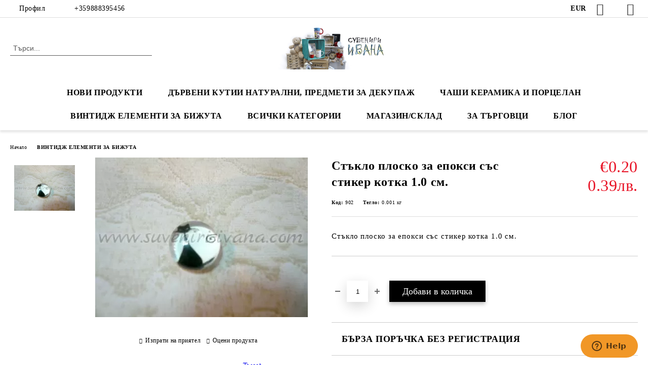

--- FILE ---
content_type: text/html; charset=utf-8
request_url: https://suveniri-ivana.com/product/325/staklo-plosko-za-epoksi-sas-stiker-kotka-1-0-sm.html
body_size: 21750
content:
<!DOCTYPE html>
<html lang="bg">
<head>
	<meta http-equiv="Content-Type" content="text/html; charset=utf-8" />
<meta http-equiv="Content-Script-Type" content="text/javascript" />
<meta http-equiv="Content-Style-Type" content="text/css" />
<meta name="description" content="Стъкло плоско за епокси със стикер котка 1.0 см. - €0.20 - Стъкло плоско за епокси със стикер котка 1.0 см. Стъкло плоско за епокси със стикер котка 1.0 см." />
<meta name="keywords" content="сувенири на едро, дървени кутии, подаръци, материали за декорация, хоби материали, винтидж елементи за бижута, чаши, дървени играчки," />
<meta name="twitter:card" content="summary" /><meta name="twitter:site" content="@server.seliton.com" /><meta name="twitter:title" content="Стъкло плоско за епокси със стикер котка 1.0 см." /><meta name="twitter:description" content="Стъкло плоско за епокси със стикер котка 1.0 см. - €0.20 - Стъкло плоско за епокси със стикер котка 1.0 см. Стъкло плоско за епокси със стикер котка 1.0 см." /><meta name="twitter:image" content="http://suveniri-ivana.com/userfiles/productimages/325/P1160653а.webp" />
<title>Стъкло плоско за епокси със стикер котка 1.0 см.</title>
<link rel="canonical" href="https://suveniri-ivana.com/product/325/staklo-plosko-za-epoksi-sas-stiker-kotka-1-0-sm.html" />

<link rel="stylesheet" type="text/css" href="/userfiles/css/css_64_283.css" />
<script type="text/javascript" src="/userfiles/css/js_64_157.js"></script>
<meta name="viewport" content="width=device-width, initial-scale=1" />
<link rel="alternate" type="application/rss+xml" title="Новини" href="/module.php?ModuleName=com.summercart.rss&amp;UILanguage=bg&amp;FeedType=News" />
<script type="text/javascript">
$(function(){
	$('.innerbox').colorbox({minWidth: 500, minHeight: 300, maxWidth: '90%', maxHeight: '96%'});
		var maxProducts = 7;
	var httpsDomain = 'https://suveniri-ivana.com/';
	var searchUrl = '/search.html';
	var seeMoreText = 'вижте още';
	
	SC.Util.initQuickSearch(httpsDomain, maxProducts, searchUrl, seeMoreText);
	});

SC.storeRoot = 'https://suveniri-ivana.com/';
SC.storeRootPath = '/';
SC.ML.PROVIDE_VALID_EMAIL = 'Трябва да предоставите валиден имейл адрес:';
SC.JSVersion = '';
</script>
<!-- Google tag (gtag.js) -->
<script async src="https://www.googletagmanager.com/gtag/js?id=G-ZJZFQPGSZQ"></script>
<script>
  window.dataLayer = window.dataLayer || [];
  function gtag(){dataLayer.push(arguments);}
  gtag('js', new Date());

  gtag('config', 'G-ZJZFQPGSZQ');
</script>


		<script type="application/ld+json">
			{
				"@context": "https://schema.org",
				"@type": "BreadcrumbList",
				"itemListElement":
				[
					{
						"@type": "ListItem",
						"position": 1,
						"item":
						{
							"@id": "https://suveniri-ivana.com/",
							"name": "Начало"
						}
					},
					{
						"@type": "ListItem",
						"position": 2,
						"item":
						{
							"@id": "https://suveniri-ivana.com/category/22/vintidzh-elementi-za-bizhuta.html",
							"name": "ВИНТИДЖ ЕЛЕМЕНТИ ЗА БИЖУТА"
						}
					},
					{
						"@type": "ListItem",
						"position": 3,
						"item":
						{
							"@id": "https://suveniri-ivana.com/product/325/staklo-plosko-za-epoksi-sas-stiker-kotka-1-0-sm.html",
							"name": "Стъкло плоско за епокси със стикер котка 1.0 см."
						}
					}
				]
			}
		</script>





<script type="text/javascript">
SC.InstantCart = new function() {
	this.init = function() {
		// Disable the upsell popup
		$('form[action] .js-button-add-to-cart').unbind('click');
		
		$('body').off('click', 'form[action] .js-button-add-to-cart').on('click', 'form[action] .js-button-add-to-cart', function() {
			if ($(this).closest('form').find('input[type="file"]').length > 0) {
				return true; // we don't support file uploads
			}
			
			var postUrl = SC.Util.addQueryParams('/module.php?ModuleName=com.summercart.mini_cart', 'load=table&CMSBoxID=0');
			SC.InstantCart.addToCartFromSearch(this, postUrl);
			return false;
		});
	};
	
	this.addToCartFromSearch = function(element, url)
	{
		if ($(element).parents('form:first').find('input[type="file"]').length > 0) {
			return false; // we don't support file uploads
		}
		if (!SC.Util.checkAddToCartOptions($(element).parents('form:first'))) {
			return false; // options need to be selected
		}
		
		SC.Util.loadFile('/skins/orion/modules/extra/instant_add_to_cart_notification/css/instant_add_to_cart_notification.css?rev=0cfa903748b22c57db214c7229180c71ed34da8a', 'css');
		
		var form = $(element).parents('form:first');
		var postData = form.serialize();
		
		$.post(url, postData, function(data) {
			if ((typeof(data['cartItems']) != 'undefined') || (data.success)) {
				var promisesArray = [];
				$(document).trigger('cart:add-to-cart', [promisesArray, postData, data]); /* Add to cart in product page */
				
				var sendProductParams = {
					id: form.find('input[name="ProductID"]').val(),
					quantity: form.find('input[name="Quantity"]').val(),
					productVariantId: form.find('input[name="ProductVariantID"]').val()
				};
				$(document).trigger('cart:add-to-cart-category', [promisesArray, sendProductParams, data]); /* Add to cart when in category listing */
				
				var productName = data.cartItemNew.name;
				var productImage = data.cartItemNew.imageUrl;
				var title = 'Продуктът е добавен в количката.';
				var btnContinueShopping = 'Продължи да пазаруваш';
				var btnToOrder = 'Поръчка';
				$('.c-body-container').before('<div id="instantCartMessageOverlay" class="c-instant-add-to-cart__message-overlay"><div id="instantCartMessage" class="c-instant-add-to-cart__message"><span class="c-instant-add-to-cart__popup-title">' + title + '<span class="c-instant-add-to-cart__close-popup js-instant-add-to-cart-btn-close"></span></span><span class="c-instant-add-to-cart__message-text"><span class="c-instant-add-to-cart__image-and-title"><img src="' + productImage + '" alt=""><span>' + productName + '</span></span><span class="c-instant-add-to-cart__buttons-wrapper"><button class="js-instant-add-to-cart-btn-continue-shopping">' + btnContinueShopping + '</button><button class="js-instant-add-to-cart-btn-to-order">' + btnToOrder + '</button></span></span></div></div>');
				/*$('#instantCartMessageOverlay').delay(15000).fadeOut();
				setTimeout(function() {
					if ($('#instantCartMessageOverlay').length > 0) {
						$('#instantCartMessageOverlay').remove();
					}
				}, 14000);*/
				if (data['headerCart'] != '') {
					$('.js-header-cart').replaceWith(data['headerCart']);
				}
				if (data?.headerCartMobile != '') {
					$('.js-mobile-menu-item-cart').replaceWith(data.headerCartMobile);
				}
			}
			if ((typeof(data['error']) != 'undefined') && (data['error'] != '')) {
				alert(data['error']);
			}
		}, 'json');
		
		return true;
	}
};

$(function() {
	SC.InstantCart.init();
	$('body').on('click', '.js-instant-add-to-cart-btn-close', function() {
		if ($('#instantCartMessageOverlay').length > 0) {
			$('#instantCartMessageOverlay').remove();
		}
	});
	$('body').on('click', '.js-instant-add-to-cart-btn-continue-shopping', function() {
		if ($('#instantCartMessageOverlay').length > 0) {
			$('#instantCartMessageOverlay').remove();
		}
	});
	$('body').on('click', '.js-instant-add-to-cart-btn-to-order', function() {
		window.location.href = '/cart.html';
	});
});
</script><meta property="og:site_name" content="&quot;Ивана 1 Консулт&quot; ЕООД" /><meta property="og:locality" content="СОФИЯ" /><meta property="og:street-address" content="ул. &quot;Георги Илиев&quot; бл.133" /><meta property="og:postal-code" content="1000" /><meta property="og:country-name" content="България" /><meta property="og:email" content="ivana_raynova1@yahoo.com" /><meta property="og:phone_number" content="+359888395456" /><meta property="og:type" content="product" /><meta property="og:title" content="Стъкло плоско за епокси със стикер котка 1.0 см." /><meta property="og:url" content="https://suveniri-ivana.com/product/325/staklo-plosko-za-epoksi-sas-stiker-kotka-1-0-sm.html" /><meta property="og:image" content="https://suveniri-ivana.com/userfiles/productimages/325/P1160653а.webp" /><meta property="og:description" content="Стъкло плоско за епокси със стикер котка 1.0 см." /><!-- Global site tag (gtag.js) - Google Analytics -->
<script>
	window.gtag_loaded = true;
	window.dataLayer = window.dataLayer || [];
	function gtag(){dataLayer.push(arguments);}
	
			gtag('consent', 'default', {
			'ad_storage': 'granted',
			'ad_user_data': 'granted',
			'ad_personalization': 'granted',
			'analytics_storage': 'granted',
			'functionality_storage': 'granted',
			'personalization_storage': 'granted',
			'security_storage': 'granted'
		});
	</script>
<script async src="https://www.googletagmanager.com/gtag/js?id=G-ZJZFQPGSZQ"></script>
<script>
	gtag('js', new Date());
	gtag('config', 'G-ZJZFQPGSZQ', {'allow_enhanced_conversions':true});
</script>
<!-- /Global site tag (gtag.js) - Google Analytics -->
</head>

<body class="lang-bg dynamic-page dynamic-page-product layout-24 layout-type-wide products-per-row-4 " >


<div class="c-body-container js-body-container">
	<div class="c-body-container__sub">
		
		<header class="container c-header js-header-container">
						<div class="c-header__topline">
				<div class="c-header__topline-inner">
					<div class="c-header__profile js-header-login-section">
						<div class="c-header__profile-toggle-icon">Профил</div>
																								
												<div class="c-header__profile-dd">
							<a href="https://suveniri-ivana.com/login.html" class="c-header__profile_link c-header__profile-login">Вход</a>
							<a href="https://suveniri-ivana.com/register.html" class="c-header__profile_link c-header__profile-register">Регистрация</a>
						</div>
												
						<div class="c-header__phone-wrapper c-header__contacet-row">
							<a href="tel:+359888395456" class="c-header__phone-number">+359888395456</a>
						</div>
					</div>
					
					<div class="c-header__lang-currency-social">
												<div class="c-header__currency js-header-currency">
							<span class="c-header__currency-label">Валута</span>
							<div class="c_header__currency-selected">
								<span class="c-header__currency-code-wrapper"><span class="c_header__currency-selected-code">EUR</span></span>
							</div>
							<input type="hidden" name="CurrencyID" class="CurrencyID" id="js-selected-currencyid" value="2" />
							<ul id="currency-list" class="c-header__currency-list">
																<li class="c-header__currency-selector js-currency-selector selected" id="currencyId_2">EUR</li>
																<li class="c-header__currency-selector js-currency-selector " id="currencyId_7">BGN</li>
															</ul>
						</div>
												
												
						<div class="c-header__social-networks">
														<a class="c-header__social-icons social-network__fb" href="https://www.facebook.com/profile.php?id=100063537970058#" target="_blank" title="Facebook"></a>
																												<a class="c-header__social-icons social-network__tw" href="https://twitter.com/suveniri_ivana" target="_blank" title="Twitter"></a>
																					<a class="c-header__social-icons social-network__ig" href="https://www.instagram.com/suveniri_ivana/" target="_blank" title="Instagram"></a>
																																		</div>
					</div>
				</div>
			</div>
			
			<div class="c-header__standard">
				<div class="c-header__search js-header-search">
					<div class="c-header__search-advanced"><a class="c-header__search-advanced-link" href="/search.html?action=dmAdvancedSearch">Разширено търсене</a></div>
					<form action="/search.html" class="c-header_search_form js-header-search-form">
						<input type="text" class="c-header__search_input js-header-search-input" id="sbox" name="phrase" value="" placeholder="Търси..." />
						<span class="c-header__search-button"><input type="submit" value="Търси" class="c-header__search-button-submit" /></span>
					</form>
				</div>
				
				<h2 class="c-header__logo c-header__logo--is-image">
				<a class="c-header__logo-link" href="/">
					<img class="c-header__logo-image" src="/userfiles/logo/LOGO2.jpg" alt="&amp;quot;Ивана 1 Консулт&amp;quot; ЕООД" width="2432" height="912" />									</a>
								</h2>
				
				<div class="c-header__info">
										
										<div class="c-header__cart js-header-cart js-header-mini-cart-wrapper">
												<div class="c-header__cart-wrapper">
							<div class="c-header__cart--empty-icon"></div>
						</div>
												
											</div>
									</div>
			</div>
			
			<div class="c-header__mobile">
				<ul class="c-header__mobile-menu">
					<li class="c-header__mobile-menu-item mobile-menu-item-nav js-mobile-menu-toggle-nav">
						<span class="c-header__mobile-menu-icon"></span>
					</li>
					<li class="c-header__mobile-menu-item mobile-menu-item-search">
						<svg xmlns="http://www.w3.org/2000/svg" width="24.811" height="24.811" viewBox="0 0 21.811 21.811">
							<g id="search-outline" transform="translate(-63.25 -63.25)">
								<path id="Path_113" data-name="Path 113" d="M72.182,64a8.182,8.182,0,1,0,8.182,8.182A8.182,8.182,0,0,0,72.182,64Z" fill="none" stroke="#000" stroke-miterlimit="10" stroke-width="1.5"/>
								<path id="Path_114" data-name="Path 114" d="M338.29,338.29,344,344" transform="translate(-260.004 -260.004)" fill="none" stroke="#000" stroke-linecap="round" stroke-miterlimit="10" stroke-width="1.5"/>
							</g>
						</svg>
						<div class="c-header__search c-header__search--mobile">
							<form action="/search.html" class="c-header_search_form js-header-search-form">
								<input type="text" class="c-header__search_input c-header__search_input--mobile js-header-search-input" id="js-search-phrase" name="phrase" value="" placeholder="Търси..." />
								<span class="c-header__search-button"><input type="submit" value="Търси" class="c-header__search-button-submit" /></span>
							</form>
						</div>
					</li>
					<li class="c-header__standard-logo-section">
						<h2 class="c-header__logo c-header__logo--is-image">
						<a href="/" alt="Лого">
							<img class="c-header__logo-image" src="/userfiles/logo/LOGO2.jpg" alt="&amp;quot;Ивана 1 Консулт&amp;quot; ЕООД" width="2432" height="912" />													</a>
						</h2>
					</li>
					<li class="c-header__mobile-menu-item is-mobile-cart">
												
																		<div id="mobile-cart" class="mobile-menu-item-cart js-mobile-menu-item-cart">
							<svg xmlns="http://www.w3.org/2000/svg" width="31" height="30" viewBox="0 0 31 30">
								<g id="cart-41" transform="translate(1.5 0.5)">
									<circle id="Ellipse_37" data-name="Ellipse 37" cx="1.847" cy="1.847" r="1.847" transform="translate(9.451 24.148)" fill="#000812"/>
									<path id="Ellipse_37_-_Outline" data-name="Ellipse 37 - Outline" d="M1.847-.5A2.347,2.347,0,1,1-.5,1.847,2.35,2.35,0,0,1,1.847-.5Zm0,3.695A1.347,1.347,0,1,0,.5,1.847,1.349,1.349,0,0,0,1.847,3.195Z" transform="translate(9.451 24.148)"/>
									<circle id="Ellipse_38" data-name="Ellipse 38" cx="1.847" cy="1.847" r="1.847" transform="translate(20.166 24.148)" fill="#000812"/>
									<path id="Ellipse_38_-_Outline" data-name="Ellipse 38 - Outline" d="M1.847-.5A2.347,2.347,0,1,1-.5,1.847,2.35,2.35,0,0,1,1.847-.5Zm0,3.695A1.347,1.347,0,1,0,.5,1.847,1.349,1.349,0,0,0,1.847,3.195Z" transform="translate(20.166 24.148)"/>
									<path id="Path_88" data-name="Path 88" d="M22.352,21.855H10.732a3.527,3.527,0,0,1-3.357-3.112L4.066,2.843H.709a1,1,0,0,1,0-2h4.17a1,1,0,0,1,.979.8l.877,4.215H26.709a1,1,0,0,1,.986,1.167L25.714,18.714l0,.02A3.529,3.529,0,0,1,22.352,21.855Zm-15.2-14L9.334,18.344l0,.016c.138.723.577,1.5,1.394,1.5h11.62c.814,0,1.253-.766,1.393-1.486L25.525,7.854Z" transform="translate(0 0)"/>
									<rect id="Rectangle_179" data-name="Rectangle 179" width="31" height="30" transform="translate(-1.5 -0.5)" fill="none"/>
								</g>
							</svg>
						</div>
												
																	</li>
				</ul>
			</div>
			<div class="c-mobile-holder"></div>
		</header><!-- header container -->
<main>
<div class="o-column c-layout-top o-layout--horizontal c-layout-top__sticky  js-layout-top">
	<div class="c-layout-wrapper c-layout-top__sticky-wrapper">
		<div class="o-box c-box-main-menu js-main-menu-box">
	<div class="c-mobile__close js-mobile-close-menu"></div>
	<div class="c-mobile__phone js-mobile-phone-content"></div>
	<div class="c-mobile__nav">
		<div class="c-mobile__nav-item is-menu js-mobile-toggle-menu is-active"><span>Меню</span></div>
		<div class="c-mobile__nav-item is-profile js-mobile-toggle-profile"><span>Профил</span></div>
		<div class="c-mobile__nav-item is-int js-mobile-toggle-int"><i class="js-mobile-current-flag"></i><span>Език</span></div>
	</div>
	
	<div class="o-box-content c-box-main-menu__content">
		<ul class="c-box-main-menu__list">
						<li class=" c-box-main-menu__item js-box-main-menu__item">
				<a href="https://suveniri-ivana.com/category/41/novi-produkti.html" title="Нови продукти" class="c-box-main-menu__item-link">
										Нови продукти
					<span class="c-box-main-menu__mobile-control js-mobile-control"><span>+</span></span>
				</a>
							</li>
						<li class="menu-item-dropdown-menu c-box-main-menu__item js-box-main-menu__item has-submenus">
				<a href="https://suveniri-ivana.com/category/5/darveni-kutii-naturalni-predmeti-za-dekupazh.html" title="ДЪРВЕНИ КУТИИ НАТУРАЛНИ, ПРЕДМЕТИ ЗА ДЕКУПАЖ" class="c-box-main-menu__item-link">
										ДЪРВЕНИ КУТИИ НАТУРАЛНИ, ПРЕДМЕТИ ЗА ДЕКУПАЖ
					<span class="c-box-main-menu__mobile-control js-mobile-control"><span>+</span></span>
				</a>
									<ul class="o-box-content c-box-dd-categories__subcategory-list js-box-dd-categories__subcategory-list">
			<li class="c-box-dd-categories__item js-box-dd-categories-item c-box-dd-categories__categoryid-54  is-first   ">
			<a href="/category/54/kutii-za-dekupazh-i-dekoratsia.html" class="c-box-dd-categories__subcategory-item-link noProducts ">
				<span>Кутии за декупаж и декорация</span><span class="c-box-main-menu__mobile-control js-mobile-control"><span>+</span></span>
			</a>
			
		</li>
			<li class="c-box-dd-categories__item js-box-dd-categories-item c-box-dd-categories__categoryid-55     ">
			<a href="/category/55/darveni-shtaygi-i-kasetki.html" class="c-box-dd-categories__subcategory-item-link hasProducts ">
				<span>Дървени щайги и касетки</span><span class="c-box-main-menu__mobile-control js-mobile-control"><span>+</span></span>
			</a>
			
		</li>
			<li class="c-box-dd-categories__item js-box-dd-categories-item c-box-dd-categories__categoryid-56     ">
			<a href="/category/56/darveni-podnosi-i-tabli.html" class="c-box-dd-categories__subcategory-item-link noProducts ">
				<span>Дървени подноси и табли</span><span class="c-box-main-menu__mobile-control js-mobile-control"><span>+</span></span>
			</a>
			
		</li>
			<li class="c-box-dd-categories__item js-box-dd-categories-item c-box-dd-categories__categoryid-57     ">
			<a href="/category/57/naturalni-darveni-osnovi.html" class="c-box-dd-categories__subcategory-item-link noProducts ">
				<span>Натурални дървени основи</span><span class="c-box-main-menu__mobile-control js-mobile-control"><span>+</span></span>
			</a>
			
		</li>
			<li class="c-box-dd-categories__item js-box-dd-categories-item c-box-dd-categories__categoryid-58   is-last  ">
			<a href="/category/58/drugi-predmeti-za-obrabotka-i-dekoratsia.html" class="c-box-dd-categories__subcategory-item-link noProducts ">
				<span>Други предмети за обработка и декорация</span><span class="c-box-main-menu__mobile-control js-mobile-control"><span>+</span></span>
			</a>
			
		</li>
	</ul>
							</li>
						<li class="menu-item-dropdown-menu c-box-main-menu__item js-box-main-menu__item has-submenus">
				<a href="https://suveniri-ivana.com/category/11/chashi-keramika-i-portselan.html" title="ЧАШИ КЕРАМИКА И ПОРЦЕЛАН" class="c-box-main-menu__item-link">
										ЧАШИ КЕРАМИКА И ПОРЦЕЛАН
					<span class="c-box-main-menu__mobile-control js-mobile-control"><span>+</span></span>
				</a>
									<ul class="o-box-content c-box-dd-categories__subcategory-list js-box-dd-categories__subcategory-list">
			<li class="c-box-dd-categories__item js-box-dd-categories-item c-box-dd-categories__categoryid-39  is-first is-last  ">
			<a href="/category/39/koledni-chashi.html" class="c-box-dd-categories__subcategory-item-link noProducts ">
				<span>Коледни чаши</span><span class="c-box-main-menu__mobile-control js-mobile-control"><span>+</span></span>
			</a>
			
		</li>
	</ul>
							</li>
						<li class="menu-item-dropdown-menu c-box-main-menu__item js-box-main-menu__item has-submenus">
				<a href="https://suveniri-ivana.com/category/22/vintidzh-elementi-za-bizhuta.html" title="ВИНТИДЖ ЕЛЕМЕНТИ ЗА БИЖУТА" class="c-box-main-menu__item-link">
										ВИНТИДЖ ЕЛЕМЕНТИ ЗА БИЖУТА
					<span class="c-box-main-menu__mobile-control js-mobile-control"><span>+</span></span>
				</a>
									<ul class="o-box-content c-box-dd-categories__subcategory-list js-box-dd-categories__subcategory-list">
			<li class="c-box-dd-categories__item js-box-dd-categories-item c-box-dd-categories__categoryid-1  is-first   ">
			<a href="/category/1/darveni-kopcheta-i-aksesoari-za-dekoratsia.html" class="c-box-dd-categories__subcategory-item-link noProducts ">
				<span>Дървени копчета и аксесоари за декорация</span><span class="c-box-main-menu__mobile-control js-mobile-control"><span>+</span></span>
			</a>
			
		</li>
			<li class="c-box-dd-categories__item js-box-dd-categories-item c-box-dd-categories__categoryid-43     ">
			<a href="/category/43/metalni-osnovi-i-stakla-za-epoksi-stakleni-kaboshoni.html" class="c-box-dd-categories__subcategory-item-link noProducts ">
				<span>Метални основи и стъкла за епокси, стъклени кабошони</span><span class="c-box-main-menu__mobile-control js-mobile-control"><span>+</span></span>
			</a>
			
		</li>
			<li class="c-box-dd-categories__item js-box-dd-categories-item c-box-dd-categories__categoryid-44     ">
			<a href="/category/44/krepezhni-elementi-obkov-i-zakopchalki-za-darveni-kutii.html" class="c-box-dd-categories__subcategory-item-link noProducts ">
				<span>Крепежни елементи, обков и закопчалки за дървени кутии</span><span class="c-box-main-menu__mobile-control js-mobile-control"><span>+</span></span>
			</a>
			
		</li>
			<li class="c-box-dd-categories__item js-box-dd-categories-item c-box-dd-categories__categoryid-73     ">
			<a href="/category/73/halki.html" class="c-box-dd-categories__subcategory-item-link noProducts ">
				<span>Халки</span><span class="c-box-main-menu__mobile-control js-mobile-control"><span>+</span></span>
			</a>
			
		</li>
			<li class="c-box-dd-categories__item js-box-dd-categories-item c-box-dd-categories__categoryid-74   is-last  ">
			<a href="/category/74/sindzhiri.html" class="c-box-dd-categories__subcategory-item-link noProducts ">
				<span>Синджири</span><span class="c-box-main-menu__mobile-control js-mobile-control"><span>+</span></span>
			</a>
			
		</li>
	</ul>
							</li>
						<li class="menu-item-dropdown-menu c-box-main-menu__item js-box-main-menu__item has-submenus">
				<a href="#" title="Всички категории" class="c-box-main-menu__item-link">
										Всички категории
					<span class="c-box-main-menu__mobile-control js-mobile-control"><span>+</span></span>
				</a>
									<ul class="o-box-content c-box-dd-categories__subcategory-list js-box-dd-categories__subcategory-list">
			<li class="c-box-dd-categories__item js-box-dd-categories-item c-box-dd-categories__categoryid-41  is-first   ">
			<a href="/category/41/novi-produkti.html" class="c-box-dd-categories__subcategory-item-link noProducts ">
				<span>НОВИ ПРОДУКТИ</span><span class="c-box-main-menu__mobile-control js-mobile-control"><span>+</span></span>
			</a>
			
		</li>
			<li class="c-box-dd-categories__item js-box-dd-categories-item c-box-dd-categories__categoryid-3     ">
			<a href="/category/3/promotsii.html" class="c-box-dd-categories__subcategory-item-link noProducts ">
				<span>ПРОМОЦИИ</span><span class="c-box-main-menu__mobile-control js-mobile-control"><span>+</span></span>
			</a>
			
		</li>
			<li class="c-box-dd-categories__item js-box-dd-categories-item c-box-dd-categories__categoryid-83     ">
			<a href="/category/83/otnovo-v-nalichnost.html" class="c-box-dd-categories__subcategory-item-link noProducts ">
				<span>ОТНОВО В НАЛИЧНОСТ</span><span class="c-box-main-menu__mobile-control js-mobile-control"><span>+</span></span>
			</a>
			
		</li>
			<li class="c-box-dd-categories__item js-box-dd-categories-item c-box-dd-categories__categoryid-42     ">
			<a href="/category/42/martenitsi.html" class="c-box-dd-categories__subcategory-item-link noProducts ">
				<span>МАРТЕНИЦИ</span><span class="c-box-main-menu__mobile-control js-mobile-control"><span>+</span></span>
			</a>
			
		</li>
			<li class="c-box-dd-categories__item js-box-dd-categories-item c-box-dd-categories__categoryid-10     ">
			<a href="/category/10/sveti-valentin.html" class="c-box-dd-categories__subcategory-item-link noProducts ">
				<span>СВЕТИ ВАЛЕНТИН</span><span class="c-box-main-menu__mobile-control js-mobile-control"><span>+</span></span>
			</a>
			
		</li>
			<li class="c-box-dd-categories__item js-box-dd-categories-item c-box-dd-categories__categoryid-5 has-submenus    ">
			<a href="/category/5/darveni-kutii-naturalni-predmeti-za-dekupazh.html" class="c-box-dd-categories__subcategory-item-link noProducts is-parent">
				<span>ДЪРВЕНИ КУТИИ НАТУРАЛНИ, ПРЕДМЕТИ ЗА ДЕКУПАЖ</span><span class="c-box-main-menu__mobile-control js-mobile-control"><span>+</span></span>
			</a>
			<ul class="o-box-content c-box-dd-categories__subcategory-list js-box-dd-categories__subcategory-list">
			<li class="c-box-dd-categories__item js-box-dd-categories-item c-box-dd-categories__categoryid-54  is-first   ">
			<a href="/category/54/kutii-za-dekupazh-i-dekoratsia.html" class="c-box-dd-categories__subcategory-item-link noProducts ">
				<span>Кутии за декупаж и декорация</span><span class="c-box-main-menu__mobile-control js-mobile-control"><span>+</span></span>
			</a>
			
		</li>
			<li class="c-box-dd-categories__item js-box-dd-categories-item c-box-dd-categories__categoryid-55     ">
			<a href="/category/55/darveni-shtaygi-i-kasetki.html" class="c-box-dd-categories__subcategory-item-link hasProducts ">
				<span>Дървени щайги и касетки</span><span class="c-box-main-menu__mobile-control js-mobile-control"><span>+</span></span>
			</a>
			
		</li>
			<li class="c-box-dd-categories__item js-box-dd-categories-item c-box-dd-categories__categoryid-56     ">
			<a href="/category/56/darveni-podnosi-i-tabli.html" class="c-box-dd-categories__subcategory-item-link noProducts ">
				<span>Дървени подноси и табли</span><span class="c-box-main-menu__mobile-control js-mobile-control"><span>+</span></span>
			</a>
			
		</li>
			<li class="c-box-dd-categories__item js-box-dd-categories-item c-box-dd-categories__categoryid-57     ">
			<a href="/category/57/naturalni-darveni-osnovi.html" class="c-box-dd-categories__subcategory-item-link noProducts ">
				<span>Натурални дървени основи</span><span class="c-box-main-menu__mobile-control js-mobile-control"><span>+</span></span>
			</a>
			
		</li>
			<li class="c-box-dd-categories__item js-box-dd-categories-item c-box-dd-categories__categoryid-58   is-last  ">
			<a href="/category/58/drugi-predmeti-za-obrabotka-i-dekoratsia.html" class="c-box-dd-categories__subcategory-item-link noProducts ">
				<span>Други предмети за обработка и декорация</span><span class="c-box-main-menu__mobile-control js-mobile-control"><span>+</span></span>
			</a>
			
		</li>
	</ul>
		</li>
			<li class="c-box-dd-categories__item js-box-dd-categories-item c-box-dd-categories__categoryid-11 has-submenus    ">
			<a href="/category/11/chashi-keramika-i-portselan.html" class="c-box-dd-categories__subcategory-item-link noProducts is-parent">
				<span>ЧАШИ КЕРАМИКА И ПОРЦЕЛАН</span><span class="c-box-main-menu__mobile-control js-mobile-control"><span>+</span></span>
			</a>
			<ul class="o-box-content c-box-dd-categories__subcategory-list js-box-dd-categories__subcategory-list">
			<li class="c-box-dd-categories__item js-box-dd-categories-item c-box-dd-categories__categoryid-39  is-first is-last  ">
			<a href="/category/39/koledni-chashi.html" class="c-box-dd-categories__subcategory-item-link noProducts ">
				<span>Коледни чаши</span><span class="c-box-main-menu__mobile-control js-mobile-control"><span>+</span></span>
			</a>
			
		</li>
	</ul>
		</li>
			<li class="c-box-dd-categories__item js-box-dd-categories-item c-box-dd-categories__categoryid-22 has-submenus    ">
			<a href="/category/22/vintidzh-elementi-za-bizhuta.html" class="c-box-dd-categories__subcategory-item-link noProducts is-parent">
				<span>ВИНТИДЖ ЕЛЕМЕНТИ ЗА БИЖУТА</span><span class="c-box-main-menu__mobile-control js-mobile-control"><span>+</span></span>
			</a>
			<ul class="o-box-content c-box-dd-categories__subcategory-list js-box-dd-categories__subcategory-list">
			<li class="c-box-dd-categories__item js-box-dd-categories-item c-box-dd-categories__categoryid-1  is-first   ">
			<a href="/category/1/darveni-kopcheta-i-aksesoari-za-dekoratsia.html" class="c-box-dd-categories__subcategory-item-link noProducts ">
				<span>Дървени копчета и аксесоари за декорация</span><span class="c-box-main-menu__mobile-control js-mobile-control"><span>+</span></span>
			</a>
			
		</li>
			<li class="c-box-dd-categories__item js-box-dd-categories-item c-box-dd-categories__categoryid-43     ">
			<a href="/category/43/metalni-osnovi-i-stakla-za-epoksi-stakleni-kaboshoni.html" class="c-box-dd-categories__subcategory-item-link noProducts ">
				<span>Метални основи и стъкла за епокси, стъклени кабошони</span><span class="c-box-main-menu__mobile-control js-mobile-control"><span>+</span></span>
			</a>
			
		</li>
			<li class="c-box-dd-categories__item js-box-dd-categories-item c-box-dd-categories__categoryid-44     ">
			<a href="/category/44/krepezhni-elementi-obkov-i-zakopchalki-za-darveni-kutii.html" class="c-box-dd-categories__subcategory-item-link noProducts ">
				<span>Крепежни елементи, обков и закопчалки за дървени кутии</span><span class="c-box-main-menu__mobile-control js-mobile-control"><span>+</span></span>
			</a>
			
		</li>
			<li class="c-box-dd-categories__item js-box-dd-categories-item c-box-dd-categories__categoryid-73     ">
			<a href="/category/73/halki.html" class="c-box-dd-categories__subcategory-item-link noProducts ">
				<span>Халки</span><span class="c-box-main-menu__mobile-control js-mobile-control"><span>+</span></span>
			</a>
			
		</li>
			<li class="c-box-dd-categories__item js-box-dd-categories-item c-box-dd-categories__categoryid-74   is-last  ">
			<a href="/category/74/sindzhiri.html" class="c-box-dd-categories__subcategory-item-link noProducts ">
				<span>Синджири</span><span class="c-box-main-menu__mobile-control js-mobile-control"><span>+</span></span>
			</a>
			
		</li>
	</ul>
		</li>
			<li class="c-box-dd-categories__item js-box-dd-categories-item c-box-dd-categories__categoryid-29     ">
			<a href="/category/29/angeli.html" class="c-box-dd-categories__subcategory-item-link noProducts ">
				<span>АНГЕЛИ</span><span class="c-box-main-menu__mobile-control js-mobile-control"><span>+</span></span>
			</a>
			
		</li>
			<li class="c-box-dd-categories__item js-box-dd-categories-item c-box-dd-categories__categoryid-35     ">
			<a href="/category/35/darveni-kutii-i-predmeti-s-rachna-dekoratsia.html" class="c-box-dd-categories__subcategory-item-link noProducts ">
				<span>ДЪРВЕНИ КУТИИ И ПРЕДМЕТИ С РЪЧНА ДЕКОРАЦИЯ</span><span class="c-box-main-menu__mobile-control js-mobile-control"><span>+</span></span>
			</a>
			
		</li>
			<li class="c-box-dd-categories__item js-box-dd-categories-item c-box-dd-categories__categoryid-36 has-submenus    ">
			<a href="/category/36/materiali-za-dekoratsia.html" class="c-box-dd-categories__subcategory-item-link noProducts is-parent">
				<span>МАТЕРИАЛИ ЗА ДЕКОРАЦИЯ </span><span class="c-box-main-menu__mobile-control js-mobile-control"><span>+</span></span>
			</a>
			<ul class="o-box-content c-box-dd-categories__subcategory-list js-box-dd-categories__subcategory-list">
			<li class="c-box-dd-categories__item js-box-dd-categories-item c-box-dd-categories__categoryid-60  is-first   ">
			<a href="/category/60/darveni.html" class="c-box-dd-categories__subcategory-item-link noProducts ">
				<span>Дървени</span><span class="c-box-main-menu__mobile-control js-mobile-control"><span>+</span></span>
			</a>
			
		</li>
			<li class="c-box-dd-categories__item js-box-dd-categories-item c-box-dd-categories__categoryid-61     ">
			<a href="/category/61/tekstilni.html" class="c-box-dd-categories__subcategory-item-link noProducts ">
				<span>Текстилни</span><span class="c-box-main-menu__mobile-control js-mobile-control"><span>+</span></span>
			</a>
			
		</li>
			<li class="c-box-dd-categories__item js-box-dd-categories-item c-box-dd-categories__categoryid-62     ">
			<a href="/category/62/stakleni.html" class="c-box-dd-categories__subcategory-item-link noProducts ">
				<span>Стъклени</span><span class="c-box-main-menu__mobile-control js-mobile-control"><span>+</span></span>
			</a>
			
		</li>
			<li class="c-box-dd-categories__item js-box-dd-categories-item c-box-dd-categories__categoryid-63   is-last  ">
			<a href="/category/63/drugi.html" class="c-box-dd-categories__subcategory-item-link noProducts ">
				<span>Други</span><span class="c-box-main-menu__mobile-control js-mobile-control"><span>+</span></span>
			</a>
			
		</li>
	</ul>
		</li>
			<li class="c-box-dd-categories__item js-box-dd-categories-item c-box-dd-categories__categoryid-27     ">
			<a href="/%D1%82%D0%B5%D1%84%D1%82%D0%B5%D1%80%D0%B8.html" class="c-box-dd-categories__subcategory-item-link noProducts ">
				<span>ТЕФТЕРИ</span><span class="c-box-main-menu__mobile-control js-mobile-control"><span>+</span></span>
			</a>
			
		</li>
			<li class="c-box-dd-categories__item js-box-dd-categories-item c-box-dd-categories__categoryid-59     ">
			<a href="/category/59/dekorativni-tabelki-darveni-pana.html" class="c-box-dd-categories__subcategory-item-link noProducts ">
				<span>ДЕКОРАТИВНИ ТАБЕЛКИ, ДЪРВЕНИ ПАНА</span><span class="c-box-main-menu__mobile-control js-mobile-control"><span>+</span></span>
			</a>
			
		</li>
			<li class="c-box-dd-categories__item js-box-dd-categories-item c-box-dd-categories__categoryid-72     ">
			<a href="/category/72/izdelia-ot-bambuk.html" class="c-box-dd-categories__subcategory-item-link noProducts ">
				<span>ИЗДЕЛИЯ ОТ БАМБУК</span><span class="c-box-main-menu__mobile-control js-mobile-control"><span>+</span></span>
			</a>
			
		</li>
			<li class="c-box-dd-categories__item js-box-dd-categories-item c-box-dd-categories__categoryid-81     ">
			<a href="/category/81/pozdravitelni-kartichki.html" class="c-box-dd-categories__subcategory-item-link noProducts ">
				<span>ПОЗДРАВИТЕЛНИ КАРТИЧКИ</span><span class="c-box-main-menu__mobile-control js-mobile-control"><span>+</span></span>
			</a>
			
		</li>
			<li class="c-box-dd-categories__item js-box-dd-categories-item c-box-dd-categories__categoryid-18 has-submenus    ">
			<a href="/category/18/tekstil.html" class="c-box-dd-categories__subcategory-item-link noProducts is-parent">
				<span>ТЕКСТИЛ</span><span class="c-box-main-menu__mobile-control js-mobile-control"><span>+</span></span>
			</a>
			<ul class="o-box-content c-box-dd-categories__subcategory-list js-box-dd-categories__subcategory-list">
			<li class="c-box-dd-categories__item js-box-dd-categories-item c-box-dd-categories__categoryid-40  is-first   ">
			<a href="/category/40/pokrivki-setove-za-hranene.html" class="c-box-dd-categories__subcategory-item-link noProducts ">
				<span>Покривки, сетове за хранене</span><span class="c-box-main-menu__mobile-control js-mobile-control"><span>+</span></span>
			</a>
			
		</li>
			<li class="c-box-dd-categories__item js-box-dd-categories-item c-box-dd-categories__categoryid-64     ">
			<a href="/category/64/portmoneta-i-neseseri.html" class="c-box-dd-categories__subcategory-item-link noProducts ">
				<span>Портмонета и несесери</span><span class="c-box-main-menu__mobile-control js-mobile-control"><span>+</span></span>
			</a>
			
		</li>
			<li class="c-box-dd-categories__item js-box-dd-categories-item c-box-dd-categories__categoryid-65     ">
			<a href="/category/65/chanti-torbichki.html" class="c-box-dd-categories__subcategory-item-link noProducts ">
				<span>Чанти, торбички</span><span class="c-box-main-menu__mobile-control js-mobile-control"><span>+</span></span>
			</a>
			
		</li>
			<li class="c-box-dd-categories__item js-box-dd-categories-item c-box-dd-categories__categoryid-66     ">
			<a href="/category/66/igrachki-ot-tekstil.html" class="c-box-dd-categories__subcategory-item-link noProducts ">
				<span>Играчки от текстил</span><span class="c-box-main-menu__mobile-control js-mobile-control"><span>+</span></span>
			</a>
			
		</li>
			<li class="c-box-dd-categories__item js-box-dd-categories-item c-box-dd-categories__categoryid-67   is-last  ">
			<a href="/category/67/drugi.html" class="c-box-dd-categories__subcategory-item-link noProducts ">
				<span>Други</span><span class="c-box-main-menu__mobile-control js-mobile-control"><span>+</span></span>
			</a>
			
		</li>
	</ul>
		</li>
			<li class="c-box-dd-categories__item js-box-dd-categories-item c-box-dd-categories__categoryid-82     ">
			<a href="/%D0%BF%D0%BB%D0%B5%D1%82%D0%B5%D0%BD%D0%B8-%D0%BA%D0%BE%D1%88%D0%BD%D0%B8%D1%86%D0%B8.html" class="c-box-dd-categories__subcategory-item-link noProducts ">
				<span>ПЛЕТЕНИ КОШНИЦИ</span><span class="c-box-main-menu__mobile-control js-mobile-control"><span>+</span></span>
			</a>
			
		</li>
			<li class="c-box-dd-categories__item js-box-dd-categories-item c-box-dd-categories__categoryid-25     ">
			<a href="/category/25/morski-motivi.html" class="c-box-dd-categories__subcategory-item-link noProducts ">
				<span>МОРСКИ МОТИВИ</span><span class="c-box-main-menu__mobile-control js-mobile-control"><span>+</span></span>
			</a>
			
		</li>
			<li class="c-box-dd-categories__item js-box-dd-categories-item c-box-dd-categories__categoryid-33 has-submenus    ">
			<a href="/category/33/danteli-shiriti-tekstilni-i-hartieni-lenti.html" class="c-box-dd-categories__subcategory-item-link noProducts is-parent">
				<span>ДАНТЕЛИ, ШИРИТИ,ТЕКСТИЛНИ И ХАРТИЕНИ ЛЕНТИ</span><span class="c-box-main-menu__mobile-control js-mobile-control"><span>+</span></span>
			</a>
			<ul class="o-box-content c-box-dd-categories__subcategory-list js-box-dd-categories__subcategory-list">
			<li class="c-box-dd-categories__item js-box-dd-categories-item c-box-dd-categories__categoryid-76  is-first   ">
			<a href="/category/76/danteli.html" class="c-box-dd-categories__subcategory-item-link noProducts ">
				<span>Дантели</span><span class="c-box-main-menu__mobile-control js-mobile-control"><span>+</span></span>
			</a>
			
		</li>
			<li class="c-box-dd-categories__item js-box-dd-categories-item c-box-dd-categories__categoryid-77     ">
			<a href="/category/77/shiriti.html" class="c-box-dd-categories__subcategory-item-link noProducts ">
				<span>Ширити</span><span class="c-box-main-menu__mobile-control js-mobile-control"><span>+</span></span>
			</a>
			
		</li>
			<li class="c-box-dd-categories__item js-box-dd-categories-item c-box-dd-categories__categoryid-78     ">
			<a href="/category/78/pandelki.html" class="c-box-dd-categories__subcategory-item-link noProducts ">
				<span>Панделки</span><span class="c-box-main-menu__mobile-control js-mobile-control"><span>+</span></span>
			</a>
			
		</li>
			<li class="c-box-dd-categories__item js-box-dd-categories-item c-box-dd-categories__categoryid-79     ">
			<a href="/category/79/hartieni-i-tekstilni-lenti.html" class="c-box-dd-categories__subcategory-item-link noProducts ">
				<span>Хартиени и текстилни ленти</span><span class="c-box-main-menu__mobile-control js-mobile-control"><span>+</span></span>
			</a>
			
		</li>
			<li class="c-box-dd-categories__item js-box-dd-categories-item c-box-dd-categories__categoryid-80   is-last  ">
			<a href="/category/80/shnurove.html" class="c-box-dd-categories__subcategory-item-link noProducts ">
				<span>Шнурове</span><span class="c-box-main-menu__mobile-control js-mobile-control"><span>+</span></span>
			</a>
			
		</li>
	</ul>
		</li>
			<li class="c-box-dd-categories__item js-box-dd-categories-item c-box-dd-categories__categoryid-32     ">
			<a href="/category/32/platove.html" class="c-box-dd-categories__subcategory-item-link noProducts ">
				<span>ПЛАТОВЕ</span><span class="c-box-main-menu__mobile-control js-mobile-control"><span>+</span></span>
			</a>
			
		</li>
			<li class="c-box-dd-categories__item js-box-dd-categories-item c-box-dd-categories__categoryid-23 has-submenus    ">
			<a href="/category/23/bizhuteria-i-aksesoari.html" class="c-box-dd-categories__subcategory-item-link noProducts is-parent">
				<span>БИЖУТЕРИЯ И АКСЕСОАРИ</span><span class="c-box-main-menu__mobile-control js-mobile-control"><span>+</span></span>
			</a>
			<ul class="o-box-content c-box-dd-categories__subcategory-list js-box-dd-categories__subcategory-list">
			<li class="c-box-dd-categories__item js-box-dd-categories-item c-box-dd-categories__categoryid-68  is-first   ">
			<a href="/category/68/kolieta-obitsi-grivni.html" class="c-box-dd-categories__subcategory-item-link noProducts ">
				<span>Колиета, обици, гривни</span><span class="c-box-main-menu__mobile-control js-mobile-control"><span>+</span></span>
			</a>
			
		</li>
			<li class="c-box-dd-categories__item js-box-dd-categories-item c-box-dd-categories__categoryid-69     ">
			<a href="/category/69/kutii-postavki-stoyki-za-bizhuta.html" class="c-box-dd-categories__subcategory-item-link noProducts ">
				<span>Кутии, поставки, стойки за бижута</span><span class="c-box-main-menu__mobile-control js-mobile-control"><span>+</span></span>
			</a>
			
		</li>
			<li class="c-box-dd-categories__item js-box-dd-categories-item c-box-dd-categories__categoryid-70     ">
			<a href="/category/70/sindzhiri-i-shnurove.html" class="c-box-dd-categories__subcategory-item-link noProducts ">
				<span>Синджири и шнурове</span><span class="c-box-main-menu__mobile-control js-mobile-control"><span>+</span></span>
			</a>
			
		</li>
			<li class="c-box-dd-categories__item js-box-dd-categories-item c-box-dd-categories__categoryid-71   is-last  ">
			<a href="/category/71/drugi-materiali-i-aksesoari.html" class="c-box-dd-categories__subcategory-item-link noProducts ">
				<span>Други материали и аксесоари</span><span class="c-box-main-menu__mobile-control js-mobile-control"><span>+</span></span>
			</a>
			
		</li>
	</ul>
		</li>
			<li class="c-box-dd-categories__item js-box-dd-categories-item c-box-dd-categories__categoryid-21     ">
			<a href="/category/21/staklo.html" class="c-box-dd-categories__subcategory-item-link noProducts ">
				<span>СТЪКЛО</span><span class="c-box-main-menu__mobile-control js-mobile-control"><span>+</span></span>
			</a>
			
		</li>
			<li class="c-box-dd-categories__item js-box-dd-categories-item c-box-dd-categories__categoryid-26     ">
			<a href="/category/26/ovtse.html" class="c-box-dd-categories__subcategory-item-link noProducts ">
				<span>ОВЦЕ</span><span class="c-box-main-menu__mobile-control js-mobile-control"><span>+</span></span>
			</a>
			
		</li>
			<li class="c-box-dd-categories__item js-box-dd-categories-item c-box-dd-categories__categoryid-8     is-current">
			<a href="/category/8/darveni-igrachki.html" class="c-box-dd-categories__subcategory-item-link noProducts ">
				<span>ДЪРВЕНИ ИГРАЧКИ</span><span class="c-box-main-menu__mobile-control js-mobile-control"><span>+</span></span>
			</a>
			
		</li>
			<li class="c-box-dd-categories__item js-box-dd-categories-item c-box-dd-categories__categoryid-24     ">
			<a href="/category/24/interesni.html" class="c-box-dd-categories__subcategory-item-link noProducts ">
				<span>ИНТЕРЕСНИ</span><span class="c-box-main-menu__mobile-control js-mobile-control"><span>+</span></span>
			</a>
			
		</li>
			<li class="c-box-dd-categories__item js-box-dd-categories-item c-box-dd-categories__categoryid-37     ">
			<a href="/category/37/kartini.html" class="c-box-dd-categories__subcategory-item-link noProducts ">
				<span>КАРТИНИ</span><span class="c-box-main-menu__mobile-control js-mobile-control"><span>+</span></span>
			</a>
			
		</li>
			<li class="c-box-dd-categories__item js-box-dd-categories-item c-box-dd-categories__categoryid-15     ">
			<a href="/category/15/chasovnitsi.html" class="c-box-dd-categories__subcategory-item-link noProducts ">
				<span>ЧАСОВНИЦИ</span><span class="c-box-main-menu__mobile-control js-mobile-control"><span>+</span></span>
			</a>
			
		</li>
			<li class="c-box-dd-categories__item js-box-dd-categories-item c-box-dd-categories__categoryid-16     ">
			<a href="/category/16/opakovki.html" class="c-box-dd-categories__subcategory-item-link noProducts ">
				<span>ОПАКОВКИ</span><span class="c-box-main-menu__mobile-control js-mobile-control"><span>+</span></span>
			</a>
			
		</li>
			<li class="c-box-dd-categories__item js-box-dd-categories-item c-box-dd-categories__categoryid-28     ">
			<a href="/category/28/lampi.html" class="c-box-dd-categories__subcategory-item-link noProducts ">
				<span>ЛАМПИ</span><span class="c-box-main-menu__mobile-control js-mobile-control"><span>+</span></span>
			</a>
			
		</li>
			<li class="c-box-dd-categories__item js-box-dd-categories-item c-box-dd-categories__categoryid-12     ">
			<a href="/category/12/fotoramki-i-kartini.html" class="c-box-dd-categories__subcategory-item-link noProducts ">
				<span> ФОТОРАМКИ И КАРТИНИ</span><span class="c-box-main-menu__mobile-control js-mobile-control"><span>+</span></span>
			</a>
			
		</li>
			<li class="c-box-dd-categories__item js-box-dd-categories-item c-box-dd-categories__categoryid-20 has-submenus    ">
			<a href="/category/20/bitovi-suveniri.html" class="c-box-dd-categories__subcategory-item-link noProducts is-parent">
				<span>БИТОВИ СУВЕНИРИ </span><span class="c-box-main-menu__mobile-control js-mobile-control"><span>+</span></span>
			</a>
			<ul class="o-box-content c-box-dd-categories__subcategory-list js-box-dd-categories__subcategory-list">
			<li class="c-box-dd-categories__item js-box-dd-categories-item c-box-dd-categories__categoryid-38  is-first is-last  ">
			<a href="/category/38/suveniri-dulo.html" class="c-box-dd-categories__subcategory-item-link noProducts ">
				<span>СУВЕНИРИ ДУЛО</span><span class="c-box-main-menu__mobile-control js-mobile-control"><span>+</span></span>
			</a>
			
		</li>
	</ul>
		</li>
			<li class="c-box-dd-categories__item js-box-dd-categories-item c-box-dd-categories__categoryid-34     ">
			<a href="/category/34/magniti.html" class="c-box-dd-categories__subcategory-item-link noProducts ">
				<span>МАГНИТИ</span><span class="c-box-main-menu__mobile-control js-mobile-control"><span>+</span></span>
			</a>
			
		</li>
			<li class="c-box-dd-categories__item js-box-dd-categories-item c-box-dd-categories__categoryid-52     ">
			<a href="/category/52/luksozni-stoki.html" class="c-box-dd-categories__subcategory-item-link noProducts ">
				<span>ЛУКСОЗНИ СТОКИ</span><span class="c-box-main-menu__mobile-control js-mobile-control"><span>+</span></span>
			</a>
			
		</li>
			<li class="c-box-dd-categories__item js-box-dd-categories-item c-box-dd-categories__categoryid-2     ">
			<a href="/category/2/estestveni-materiali.html" class="c-box-dd-categories__subcategory-item-link noProducts ">
				<span>ЕСТЕСТВЕНИ МАТЕРИАЛИ</span><span class="c-box-main-menu__mobile-control js-mobile-control"><span>+</span></span>
			</a>
			
		</li>
			<li class="c-box-dd-categories__item js-box-dd-categories-item c-box-dd-categories__categoryid-19     ">
			<a href="/category/19/kasichki-za-pari.html" class="c-box-dd-categories__subcategory-item-link noProducts ">
				<span>КАСИЧКИ ЗА ПАРИ</span><span class="c-box-main-menu__mobile-control js-mobile-control"><span>+</span></span>
			</a>
			
		</li>
			<li class="c-box-dd-categories__item js-box-dd-categories-item c-box-dd-categories__categoryid-31     ">
			<a href="/category/31/keramika.html" class="c-box-dd-categories__subcategory-item-link noProducts ">
				<span>КЕРАМИКА</span><span class="c-box-main-menu__mobile-control js-mobile-control"><span>+</span></span>
			</a>
			
		</li>
			<li class="c-box-dd-categories__item js-box-dd-categories-item c-box-dd-categories__categoryid-14     ">
			<a href="/category/14/kutii-za-bizhuta.html" class="c-box-dd-categories__subcategory-item-link noProducts ">
				<span>КУТИИ ЗА БИЖУТА</span><span class="c-box-main-menu__mobile-control js-mobile-control"><span>+</span></span>
			</a>
			
		</li>
			<li class="c-box-dd-categories__item js-box-dd-categories-item c-box-dd-categories__categoryid-17     ">
			<a href="/category/17/sveshti.html" class="c-box-dd-categories__subcategory-item-link noProducts ">
				<span>СВЕЩИ</span><span class="c-box-main-menu__mobile-control js-mobile-control"><span>+</span></span>
			</a>
			
		</li>
			<li class="c-box-dd-categories__item js-box-dd-categories-item c-box-dd-categories__categoryid-13     ">
			<a href="/category/13/igri.html" class="c-box-dd-categories__subcategory-item-link hasProducts ">
				<span>ИГРИ</span><span class="c-box-main-menu__mobile-control js-mobile-control"><span>+</span></span>
			</a>
			
		</li>
			<li class="c-box-dd-categories__item js-box-dd-categories-item c-box-dd-categories__categoryid-6     ">
			<a href="/category/6/velikdenska-dekoratsia.html" class="c-box-dd-categories__subcategory-item-link noProducts ">
				<span>ВЕЛИКДЕНСКА ДЕКОРАЦИЯ</span><span class="c-box-main-menu__mobile-control js-mobile-control"><span>+</span></span>
			</a>
			
		</li>
			<li class="c-box-dd-categories__item js-box-dd-categories-item c-box-dd-categories__categoryid-9 has-submenus    ">
			<a href="/category/9/koledna-dekoratsia.html" class="c-box-dd-categories__subcategory-item-link noProducts is-parent">
				<span>КОЛЕДНА ДЕКОРАЦИЯ</span><span class="c-box-main-menu__mobile-control js-mobile-control"><span>+</span></span>
			</a>
			<ul class="o-box-content c-box-dd-categories__subcategory-list js-box-dd-categories__subcategory-list">
			<li class="c-box-dd-categories__item js-box-dd-categories-item c-box-dd-categories__categoryid-45  is-first   ">
			<a href="/category/45/elementi-i-materiali-za-dekoratsia.html" class="c-box-dd-categories__subcategory-item-link noProducts ">
				<span>Елементи и материали за декорация</span><span class="c-box-main-menu__mobile-control js-mobile-control"><span>+</span></span>
			</a>
			
		</li>
			<li class="c-box-dd-categories__item js-box-dd-categories-item c-box-dd-categories__categoryid-46     ">
			<a href="/category/46/opakovki-za-podaratsi.html" class="c-box-dd-categories__subcategory-item-link noProducts ">
				<span>Опаковки за подаръци</span><span class="c-box-main-menu__mobile-control js-mobile-control"><span>+</span></span>
			</a>
			
		</li>
			<li class="c-box-dd-categories__item js-box-dd-categories-item c-box-dd-categories__categoryid-47     ">
			<a href="/category/47/sveshti-i-feneri.html" class="c-box-dd-categories__subcategory-item-link noProducts ">
				<span>Свещи и фенери</span><span class="c-box-main-menu__mobile-control js-mobile-control"><span>+</span></span>
			</a>
			
		</li>
			<li class="c-box-dd-categories__item js-box-dd-categories-item c-box-dd-categories__categoryid-75     ">
			<a href="/category/75/koledni-kasmeti.html" class="c-box-dd-categories__subcategory-item-link noProducts ">
				<span>Коледни късмети</span><span class="c-box-main-menu__mobile-control js-mobile-control"><span>+</span></span>
			</a>
			
		</li>
			<li class="c-box-dd-categories__item js-box-dd-categories-item c-box-dd-categories__categoryid-48     ">
			<a href="/category/48/staklo-keramika-i-portselan.html" class="c-box-dd-categories__subcategory-item-link noProducts ">
				<span>Стъкло, керамика и порцелан</span><span class="c-box-main-menu__mobile-control js-mobile-control"><span>+</span></span>
			</a>
			
		</li>
			<li class="c-box-dd-categories__item js-box-dd-categories-item c-box-dd-categories__categoryid-49     ">
			<a href="/category/49/dekorativni-koledni-figurki.html" class="c-box-dd-categories__subcategory-item-link noProducts ">
				<span>Декоративни коледни фигурки</span><span class="c-box-main-menu__mobile-control js-mobile-control"><span>+</span></span>
			</a>
			
		</li>
			<li class="c-box-dd-categories__item js-box-dd-categories-item c-box-dd-categories__categoryid-50   is-last  ">
			<a href="/category/50/drugi-predmeti-za-dekoratsia.html" class="c-box-dd-categories__subcategory-item-link noProducts ">
				<span>Други предмети за декорация</span><span class="c-box-main-menu__mobile-control js-mobile-control"><span>+</span></span>
			</a>
			
		</li>
	</ul>
		</li>
			<li class="c-box-dd-categories__item js-box-dd-categories-item c-box-dd-categories__categoryid-53     ">
			<a href="/category/53/2018-godina-na-kucheto.html" class="c-box-dd-categories__subcategory-item-link noProducts ">
				<span>2018 - ГОДИНА НА КУЧЕТО</span><span class="c-box-main-menu__mobile-control js-mobile-control"><span>+</span></span>
			</a>
			
		</li>
			<li class="c-box-dd-categories__item js-box-dd-categories-item c-box-dd-categories__categoryid-51   is-last  ">
			<a href="/category/51/2017-godina-na-petela.html" class="c-box-dd-categories__subcategory-item-link noProducts ">
				<span>2017 - ГОДИНА НА ПЕТЕЛА</span><span class="c-box-main-menu__mobile-control js-mobile-control"><span>+</span></span>
			</a>
			
		</li>
	</ul>
							</li>
						<li class=" c-box-main-menu__item js-box-main-menu__item">
				<a href="/form/1/forma-za-kontakt.html" title="Магазин/Склад" class="c-box-main-menu__item-link">
										Магазин/Склад
					<span class="c-box-main-menu__mobile-control js-mobile-control"><span>+</span></span>
				</a>
							</li>
						<li class=" c-box-main-menu__item js-box-main-menu__item">
				<a href="https://suveniri-ivana.com/page/7/za-targovtsi.html" title="ЗА ТЪРГОВЦИ" class="c-box-main-menu__item-link">
										ЗА ТЪРГОВЦИ
					<span class="c-box-main-menu__mobile-control js-mobile-control"><span>+</span></span>
				</a>
							</li>
						<li class=" c-box-main-menu__item js-box-main-menu__item">
				<a href="/blog.html" title="Блог" class="c-box-main-menu__item-link">
										Блог
					<span class="c-box-main-menu__mobile-control js-mobile-control"><span>+</span></span>
				</a>
							</li>
					</ul>
	</div>
	
	<div class="c-mobile__profile-content js-mobile-profile-content" style="display: none;"></div>
	
	<div class="c-mobile__int-content js-mobile-int-content" style="display: none;"></div>

</div>

<script type="text/javascript">
	$(function(){
		if ($(window).width() <= 1110) {
			$('.js-mobile-menu-toggle-nav').click(function(){
				$('.js-main-menu-box').addClass('is-active');
			});

			$('.js-mobile-toggle-menu').click(function(){
				$(this).addClass('is-active');
				$('.c-box-main-menu__content').show();

				$('.js-mobile-toggle-profile').removeClass('is-active');
				$('.js-mobile-profile-content').hide();
				$('.js-mobile-toggle-int').removeClass('is-active');
				$('.js-mobile-int-content').hide();
			});
			$('.js-mobile-toggle-profile').click(function(){
				$(this).addClass('is-active');
				$('.js-mobile-profile-content').show();

				$('.js-mobile-toggle-menu').removeClass('is-active');
				$('.c-box-main-menu__content').hide();
				$('.js-mobile-toggle-int').removeClass('is-active');
				$('.js-mobile-int-content').hide();
			});
			$('.js-mobile-toggle-int').click(function(){
				$(this).addClass('is-active');
				$('.js-mobile-int-content').show();

				$('.js-mobile-toggle-profile').removeClass('is-active');
				$('.js-mobile-profile-content').hide();
				$('.js-mobile-toggle-menu').removeClass('is-active');
				$('.c-box-main-menu__content').hide();
			});

			$('.js-mobile-close-menu').click(function(){
				$('.js-main-menu-box').removeClass('is-active');
				$('.js-mobile-menu-item-nav').toggleClass('is-active');
			});
			var currentFlag = $('.c_header__language-selected .c-header__language-code-wrapper').html();
			$('.js-mobile-current-flag').append(currentFlag);

			if ($('.js-header-language').length == 0 && $('.js-header-currency').length == 0) {
				$('.js-mobile-toggle-int').hide();
			}
		}
	});
</script>
	</div>
</div>

<div class="c-layout-main js-layout-main">
		<div id="c-layout-main__column-left" class="o-layout--vertical c-layout-main--wide">
		<div class="c-layout-wrapper">
			
			<div id="product-page" class="c-page-product"
	 xmlns:product="http://search.yahoo.com/searchmonkey/product/"
	 xmlns:rdfs="http://www.w3.org/2000/01/rdf-schema#"
	 xmlns:media="http://search.yahoo.com/searchmonkey/media/"
	 xmlns:review="http://purl.org/stuff/rev#"
	 xmlns:use="http://search.yahoo.com/searchmonkey-datatype/use/"
	 xmlns:currency="http://search.yahoo.com/searchmonkey-datatype/currency/"
	 itemscope itemtype="http://schema.org/Product">
	
	<div class="c-breadcrumb c-breadcrumb__list">
		<span class="c-breadcrumb__item"><a href="/" class="c-breadcrumb__item-link">Начало</a> </span>
				<span class="c-breadcrumb__separator"></span>
		<span class="c-breadcrumb__item"><a href="/category/22/vintidzh-elementi-za-bizhuta.html" class="c-breadcrumb__item-link">ВИНТИДЖ ЕЛЕМЕНТИ ЗА БИЖУТА</a></span>
				<span class="c-breadcrumb__item--last">Стъкло плоско за епокси със стикер котка 1.0 см.</span>
	</div>
	
	<div class="o-page-content">
		<div class="c-dynamic-area c-dynamic-area__top"></div>
		
		<div class="c-product__top-area">
				<!-- Description Price Block -->
			<div class="product-page-description-price-block">
				<div class="c-product-page__product-name-and-price">
					<h1 class="c-product-page__product-name fn js-product-name-holder" property="rdfs:label" itemprop="name">
						Стъкло плоско за епокси със стикер котка 1.0 см.
					</h1>
											<div id="ProductPricesHolder" class="c-product-page__product-price-wrapper js-product-prices-holder">
														<div class="c-product-page__product-price-section u-dual-price__product-page is-price-with-tax">
			
	
		<!-- Show prices with taxes applied. -->
			
						
		<!-- The product has no price modifiers. It may have wholesale price. -->
				<!-- No wholesale price. The list price is the final one. No discounts. -->
		<div class="c-price-exclude-taxes product-price u-price__base__wrapper u-dual-price__big-price" itemprop="offers" itemscope itemtype="http://schema.org/Offer">
			<span class="c-price-exclude-taxes__no-wholesale-price-list-label what-price u-price__base__label">Цена:</span>
			<span class="c-price-exclude-taxes__no-wholesale-price-list-price taxed-price-value u-price__base__value">
				€0.20
								<span class="c-price-exclude-taxes__no-wholesale-price-list-price taxed-price-value u-product-page__price-dual-currency">0.39лв.</span>
							</span>
			<span class="c-price-exclude-taxes__no-wholesale-price-list-price-digits price" style="display:none;" itemprop="price">0.20</span>
			<span class="c-price-exclude-taxes__no-wholesale-price-currency currency" style="display:none;" itemprop="priceCurrency">EUR</span>
			<link itemprop="url" href="/product/325/staklo-plosko-za-epoksi-sas-stiker-kotka-1-0-sm.html" />
			<meta itemprop="availability" content="https://schema.org/InStock" />
			
		</div>
				
				
			
		
		
		



	
	</div>													</div>
									</div>
				
				<ul class="c-product-page__product-features">
										
					
										<li class="c-product-page__product-code-wrapper">
						<div class="c-product-page__product-code-label">Код:</div>
						<div id="ProductCode" class="c-product-page__product-code sku js-product-page__product-code u-ellipsis" property="product:identifier" datatype="use:sku" itemprop="sku">902</div>
					</li>
															<li class="c-product-page__product-weight-wrapper">
						<div class="c-product-page__product-weight-label">Тегло:</div>
						<div class="c-product-page__weight" itemprop="weight">
							<span id="ProductWeight" class="c-product-page__weight-value js-product-page__product-weight" property="product:weight">0.001</span>
							<span class="c-product-page__weight-unit">кг</span>
						</div>
					</li>
									</ul>
				
								
				<div class="c-product-page__product-details">
					<div class="c-product-page__product-description-wrapper">
												<div class="c-product-page__product-description s-html-editor description" property="rdfs:comment" itemprop="description">Стъкло плоско за епокси със стикер котка 1.0 см.</div>
																								
											</div>
					
					<!-- Cart form -->
					<form action="https://suveniri-ivana.com/cart.html" method="post" id="cart_form" class="c-product-page__cart-form item " >
						<div class="product-page__price-and-options">
													</div>
					
												
						<div class="c-product-page__buy-buttons">
							<div class="c-product-page__availability-label availability s-html-editor js-availability-label" style="display: none">
								
							</div>
							
														<div class="c-product-page__add-to-wishlist-button">
								<span class="c-product-page__wishlist-buttons js-button-wish no-in-wishlist">
	<a style="display: none" rel="nofollow" href="https://suveniri-ivana.com/wishlist.html" title="Добавен в Желани" class="c-product-page__button-wishlist is-in-wishlist js-wishlist-link js-has-in-wishlist" data-product-id="325" data-item-id="0"><span class="c-product-page__button-wishlist-text">Добавен в Желани</span></a>
	<a rel="nofollow" href="https://suveniri-ivana.com/wishlist.html" title="Добави в желани" class="c-product-page__button-wishlist not-in-wishlist js-wishlist-link js-no-in-wishlist" data-product-id="325" data-item-id="0"><span class="c-product-page__button-wishlist-text">Добави в желани</span></a>
</span>
<script type="text/javascript">
$(function () {
	SC.Wishlist.getData = function (object) {
		var data = $('#cart_form').serialize();
		if (object.hasClass('js-has-in-wishlist')) {
			data += '&action=removeItem&submitType=ajax&WishlistItemID=' + object.data('item-id');
		} else {
			data += '&action=addItem&submitType=ajax&ProductID=' + object.data('product-id');
		}
		
		return data;
	}
})
</script>
							</div>
														
																																			
							<div class="c-product-page__buy-buttons-wrapper">
								<!--// measure unit plugin inject //-->
																
								<div class="quantity availability add-to-cart js-button-add-to-cart-wrapper js-product-page__add-to-cart" >
									<span class="value-title" title="in_stock"></span>									<!--// measure unit plugin inject //-->
																		
																		<span class="c-product-page__quantity-minus js-quantity-minus">-</span>
																		<input aria-label="Брой" type="text" class="c-product-page__quantity-input js-quantity-input" name="Quantity" value="1" size="1" />
																		<span class="c-product-page__quantity-plus js-quantity-plus">+</span>
																		
									<!--// measure unit plugin inject //-->
																		
									<div class="c-button__add-to-cart-wrapper js-button-add-to-cart o-button-add-to-cart u-designer-button">
										<input type="submit" class="c-button c-button__add-to-cart js-button-add-to-cart o-button-add-to-cart-submit u-designer-button-submit" value="Добави в количка" />
										<span class="c-button__add-to-cart-icon o-button-add-to-cart-icon"></span>
									</div>
								</div>
								
															</div>
						</div>
						
						<input type="hidden" name="action" value="dmAddToCart" />
						<input type="hidden" class="js-product-page-product-id" id="ProductID" name="ProductID" value="325" />
						<input type="hidden" class="js-product-page-productvariant-id" id="ProductVariantID" name="ProductVariantID" value="" />
																													</form>
					
										<div class="c-product-page__quick-buy js-quick-checkout-section">
							<div class="c-quick-buy__section js-quick-buy-section">
	<div class="c-quick-buy__toggle-section js-toggle-quick-buy">
		<p class="c-quick-buy__title">Бърза поръчка без регистрация</p>
	</div>
	<div class="c-quick-buy">
		<span class="c-quick-buy__subtitle">Само попълнете 4 полета</span>
		
		<div class="c-quick-buy__list">
							<div class="c-quick-buy__item">
					<input id="QuickBuyPhone" name="QuickBuyPhone" type="tel" placeholder="Телефон" class="c-quick-buy__input" form="quick_buy">
				</div>
										<div class="c-quick-buy__item">
					<input id="QuickBuyName" name="QuickBuyName" type="text" placeholder="Име" class="c-quick-buy__input" form="quick_buy">
				</div>
										<div class="c-quick-buy__item">
					<input id="QuickBuyEmail" name="QuickBuyEmail" type="email" placeholder="Имейл" class="c-quick-buy__input" form="quick_buy">
				</div>
										<div class="c-quick-buy__item">
					<input id="QuickBuyAddress" name="QuickBuyAddress" type="text" placeholder="Адрес" class="c-quick-buy__input" form="quick_buy">
				</div>
						
						
			<div class="c-quick-buy__button-and-info-text">
				<div class="c-quick-buy__info-text">Ние ще се свържем с вас в рамките на работния ден.</div>
				
				<div class="c-quick-buy__item c-quick-buy__button-wrapper">
					<input type="submit" value="Купи сега" class="c-quick-buy__button o-button-simple-submit u-designer-button-submit" form="quick_buy">
					<span class="c-quick-buy__button-icon o-button-simple-icon"></span>
				</div>
			
			</div>
		</div>
		<input class="u-form-security-code" name="VerifField" id="VerifField" type="text" value="" form="quick_buy"/>
	</div>
	
	<script type="text/javascript">
        SC.ML.QUICK_BUY_EMPTY_FIELD = 'Моля попълнете %%FIELD%%.';
        SC.ML.QUICK_BUY_ORDER_SUCCESS = 'Успешна поръчка';
        SC.ML.QUICK_BUY_ORDER_ERROR = 'Грешка';
        SC.ML.QUICK_BUY_OK_BUTTON = 'Добре';

        SC.ML.ALERT_PHONE_NUMBER = 'Телефонният номер трябва да съдържа поне 5 цифри.';
		        /* Append the form dynamically so that we don't get any nested forms */
        $('body').append('<form id="quick_buy" class="js-product-quick-buy" action="?"></form>');
        $('.js-product-quick-buy').submit(SC.PhoneValidator.listeners.submit);
        $(function() {
            $('<input>').attr({
                type: 'hidden',
                name: 'VerifToken',
                value: '674cf8',
            }).appendTo('.js-product-quick-buy');

			$('<input>').attr({
				type: 'hidden',
				name: 'ScreenSize',
				value: window.screen.width + 'x' + window.screen.height,
			}).appendTo('.js-product-quick-buy');
		});
	</script>
</div>					</div>
									</div>
				
							</div><!-- Description Price Block -->
			
			<!-- Images Block -->
			<div class="c-product-page__images-block">
				<div id="product-images" class="c-product-page__images-wrapper-of-all    ">
					<div class="c-product-page__image-section">
												
																		
						<div class="c-product-page__product-image js-product-image" >
							<div class="video-close js-video-close"><img src="/skins/orion/customer/images/close_video.png?rev=0cfa903748b22c57db214c7229180c71ed34da8a" width="32" height="32" alt="" loading="lazy" /></div>
							<div class="video-container js-video-container"></div>
														
																					<div class="product-image-a js-call-lightgallery">
																<a href="/userfiles/productimages/325/P1160653а.large.webp" title="Стъкло плоско за епокси със стикер котка 1.0 см." class="c-product-page__product-image-with-zoom js-product-image-link js-cloud-zoom cloud-zoom" id="product-zoom" rel="position: 'inside', adjustX: 0, adjustY: 0">
																	<img class="c-product-page__product-image c-product-page__product-image-325 js-product-image-default" rel="rdfs:seeAlso media:image" src="/userfiles/productimages/325/P1160653а.webp" alt="Стъкло плоско за епокси със стикер котка 1.0 см." itemprop="image" width="420" height="315" fetchpriority="high" loading="lazy"/>
									<meta property="og:image" content="https://suveniri-ivana.com/userfiles/productimages/325/P1160653а.webp">
																</a>
															</div>
																				</div>
					</div>
					
					<div class="c-product-page__thumb-list-wrapper">
						<div class="c-product-page__thumb-list js-image-thumb-list">
														
							<!-- Product threesixty degree start -->
														
							<!-- Variant images -->
														
							<!-- Product images -->
														<span class="c-product-page__thumb-wrapper js-product-thumb-holder selected product-image-lightgallery" style="min-width:85px;" data-src="/userfiles/productimages/325/P1160653а.large.webp">
																<a id="product-image-426" href="/userfiles/productimages/325/P1160653а.large.webp" title="Стъкло плоско за епокси със стикер котка 1.0 см." class="c-product-page__thumb-link js-product-thumb-link js-cloud-zoom-gallery cloud-zoom-gallery" rel="useZoom: 'product-zoom', smallImage: '/userfiles/productimages/325/P1160653а.webp'" ref="/userfiles/productimages/325/P1160653а.webp" data-largeimagewidth="800" data-largeimageheight="600">
																	<img src="/userfiles/productimages/325/P1160653а.thumb.webp" alt="Стъкло плоско за епокси със стикер котка 1.0 см." width="400" height="300" class="c-product-page__thumb-image" />
																</a>
															</span>
														
													</div>
					</div>
					
					<script type="text/javascript">
						var variantImagesOptions = {};
											
						$(function () {
							// Remove from Light Gallery default image duplicate
							$('.product-image-lightgallery').each(function() {
								if ($(this).find('.js-product-image-default').length == 0 && $(this).data('src') == $('.js-product-image-default').parents('.product-image-lightgallery').data('src')) {
									$(this).removeClass('product-image-lightgallery');
								}
							});
							if($('body').hasClass('u-variant__product-page-two')) {
								function scrollToVariantImage(ProductVariantSliderImageID) {
									if (!ProductVariantSliderImageID) {
										return;
									}
									
									const jQueryProductVariantSliderImage =  $('#' + ProductVariantSliderImageID);
									if (!jQueryProductVariantSliderImage.length) {
										return;
									}
									
									$('html, body').stop().animate({
										scrollTop: jQueryProductVariantSliderImage.offset().top
									}, 1000);
								}
								
								$(SC.ProductData.ProductVariantsEvent).on('variantChangedData', function (event, data) {
									scrollToVariantImage(data.variantData.ProductVariantSliderImageID);
								});
								
								$('#product-images .js-product-thumb-link').removeClass('js-cloud-zoom-gallery cloud-zoom-gallery');
							} else {
								$('#product-images .js-product-thumb-link').dblclick(function() {
									$(this).click();
									$('#product-images .js-product-image-link').click();
								});
							}
							
														$('#product-images .js-product-image-link').live('click', function() {
								if ($('#product-images .js-product-thumb-link[href="' + $('#product-images .js-product-image-link').attr('href') + '"]').length == 0) {
									$('#product-images').append('<span class="product-thumb-holder" style="display: none;"><a href="' + $('#product-images .js-product-image-link').attr('href') + '" title="' + $('#product-images .js-product-image-link').attr('title') + '" class="js-product-thumb-link js-cloud-zoom-gallery cloud-zoom-gallery" rel="useZoom: \'product-zoom\', smallImage: \'' + $('#product-images .js-product-image-link img').attr('src') + '\'"></a></span>');
								}
							});
				
							$('.mousetrap').live('click', function() {
								$('#product-images .js-product-image-link').click();
							});
														
							
												
							var lightGalleryOptions = {
								mode: 'lg-lollipop',
								download: false,
								actualSize: true,
								showThumbByDefault: false,
								closable: false,
								enableDrag: false,
								enableSwipe: true,
								infiniteZoom: true,
								zoom: true,
								enableZoomAfter: 300,
								addClass: 'lightgallery_main_wrapper',
								preload: 100,
								slideEndAnimation: false,
								selector: '.product-image-lightgallery'
							};
							
							function loadLightGallery(lightGalleryOptions) {
								if ( $.isFunction($.fn.lightGallery) ) {
									return;
								}
								
								$('head').append('<script type="text/javascript" src="/skins/assets/lightGallery/js/lightgallery.js?rev=0cfa903748b22c57db214c7229180c71ed34da8a"><\/script>' +
										'<script type="text/javascript" src="/skins/assets/lightGallery/js/plugins/lg-thumbnail.min.js?rev=0cfa903748b22c57db214c7229180c71ed34da8a"><\/script>' +
									'<script type="text/javascript" src="/skins/assets/lightGallery/js/plugins/lg-zoom.min.js?rev=0cfa903748b22c57db214c7229180c71ed34da8a"><\/script>' +
										'<link rel="stylesheet" type="text/css" href="/skins/assets/lightGallery/css/lightgallery.css?rev=0cfa903748b22c57db214c7229180c71ed34da8a" />');
								
								$('#product-images')
									.lightGallery(lightGalleryOptions)
									.on('onCloseAfter.lg', function () {
										$('.js-main-menu-box').parent('div').css('z-index', '999999');
									})
									.on('onAfterOpen.lg', function () {
										$('.lightgallery_main_wrapper .lg-item').css('width', $(window).width() + 20).css('overflow-y', 'auto');
									})
									.on('onBeforeSlide.lg', function (event, prevIndex, index) {
										$('.lightgallery_main_wrapper .lg-item').eq(index).find('.lg-img-wrap').show();
										$('.lightgallery_main_wrapper .lg-item').eq(prevIndex).find('.lg-img-wrap').hide();
										$('.lightgallery_main_wrapper .lg-item').css('overflow-y', 'hidden');
									})
									.on('onAfterSlide.lg', function () {
										$('.lightgallery_main_wrapper .lg-item').css('overflow-y', 'auto');
									});
							}
							$('.js-call-lightgallery').on('click', function() {
								loadLightGallery(lightGalleryOptions);
								var attrHref = $(this).find('.js-product-image-link').attr('href');
								$('.product-image-lightgallery[data-src="' + attrHref + '"]').trigger('click');
								lightGallery.refresh();
								return false;
							});
							
															loadLightGallery(lightGalleryOptions);
													});
					</script>
				</div>
				<!--// measure unit plugin inject //-->
								<div class="c-product-page__button-actions ">
					<div class="c-product-page__send-to-friend-button c-product-page__button-actions-wrapper">
						<a rel="nofollow" class="c-button__send-to-friend" href="https://suveniri-ivana.com/send_to_friend.php?ProductID=325" id="sendToFriend" title="Изпрати на приятел">Изпрати на приятел</a>
					</div>
										<div class="c-product-page__rate-button c-product-page__button-actions-wrapper">
						<a rel="nofollow" href="/module.php?ModuleName=com.summercart.ratingactions&amp;action=acRate&amp;ProductID=325" id="rateThisProduct" title="Оцени продукта">Оцени продукта</a>
					</div>
										
										<div class="c-product-page__comparison-button">
						<span class="ProductComparisonDetailsBox">

</span>

					</div>
										
									</div>
				
									<div class="c-social-buttons social-buttons">
	<iframe title="Share links" src="//www.facebook.com/plugins/like.php?locale=bg_BG&amp;href=https%3A%2F%2Fsuveniri-ivana.com%2F%2Fproduct%2F325%2Fstaklo-plosko-za-epoksi-sas-stiker-kotka-1-0-sm.html&amp;layout=button_count&amp;action=like&amp;show_faces=false&amp;share=true&amp;height=21&amp;" scrolling="no" frameborder="0" style="border:none; overflow:hidden; width: 200px; height:21px;" allowTransparency="true" loading="lazy"></iframe>
	
	<!-- Place this tag in your head or just before your close body tag. -->
	<script >
		window.___gcfg = {
			lang: 'bg_BG',
		};
	</script>
	<a href="https://twitter.com/share" class="c-social-buttons__twitter-share-button twitter-share-button" data-lang="bg">Tweet</a>
	<script>$(function() { !function(d,s,id){var js,fjs=d.getElementsByTagName(s)[0],p=/^http:/.test(d.location)?'http':'https';if(!d.getElementById(id)){js=d.createElement(s);js.id=id;js.src=p+'://platform.twitter.com/widgets.js';fjs.parentNode.insertBefore(js,fjs);}}(document, 'script', 'twitter-wjs'); });</script>
	
	<!--// plugin.facebook_send_to_friend.html //-->
</div>							</div><!-- Images Block -->
		</div> <!-- c-product__top-area -->

		<!-- Product details info -->
				<div class="notab-content js-notab-content" style="clear:both">
			<div class="c-tab__box-title-wrapper js-tab__wholesale-box-title-wrapper" style="display: block">
	<h2 class="c-tab__box-title">Отстъпки за количество</h2>
</div>

<div id="wholesale-prices" class="notab-content js-notab-content js-product-wholesale-prices">
	
	<div class="c-tab-wholesale__wholesale-price-and-quantities-list">
	
		<div class="c-tab-wholesale__quantity-wrapper">
			<span class="c-tab-wholesale__quantity-label c-tab-wholesale__qiantity-discount-label">Брой</span>
			 				<span class="c-tab-wholesale__quantity-value">1+</span>
	 				</div>
	
		<div class="c-tab-wholesale__wholesale-price-wrapper">
				 			<span class="c-tab-wholesale__wholesale-price-label c-tab-wholesale__qiantity-discount-label">Цена</span>
				 					<span class="c-tab-wholesale__wholesale-price-amount">
				€0.20
								<span class="u-price__dual-currency">0.39лв.</span>
							</span>
	 							</div>
	
		<div class="c-tab-wholesale__wholesale-price-with-and-without-taxes-wrapper">
				 															
				 														</div>
	
	</div>
</div>
		</div>
				
		<!--// plugin.list-variants.product-details-html //-->
		<!-- Product details in tabs -->
		<div class="c-tabs c-product-page__tabs js-wholesale-prices">
			<ul class="c-tabs__menu c-product-page__tabs-menu js-tabs__menu">
												<li class="c-tabs__menu-item c-product-page__tabs-menu-item js-tabs-title"><a href="#product-detailed-description" class="c-product-page__tabs-menu-item-link js-tabs-title-link">Детайлно описание</a></li>
																																																																																																			</ul>
			
			<div class="c-tab__box-title-wrapper c-tab__detailed-description-title-wrapper" style="display:none">
	<h2 class="c-tab__box-title">Детайлно описание</h2>
</div>
<div class="tab-content c-tab__detailed-description" id="product-detailed-description">
	<div class="s-html-editor">
		Стъкло плоско за епокси със стикер котка 1.0 см.
	</div>
</div>
			
			<script type="text/javascript">
				SC.Util.Tabs({
					tabsMenu: '.js-tabs__menu',
					tabsTitle: '.js-tabs-title',
					tabsTitleLink: '.js-tabs-title-link',
					activateTab: '.js-tabs-title-link:first',
					/* activateTab: '.js-tabs-title-link[href=#product-reviews]', */
					tabsContent: '.tab-content'
				});
			</script>
		</div>
		<!-- Tabs -->
		
		<div class="c-dynamic-area c-dynamic-area__top"></div>
	</div> <!-- o-page-content -->
	
	<div class="c-product-page__option-alert-popup is-hidden js-options-alert-popup">
		<div class="c-product-page__option-alert-message js-options-alert-popup-message"></div>
		<div class="c-product-page__option-alert-button-wrapper">
			<a class="o-button-simple-submit" href="#" onclick="$.fn.colorbox.close(); return false;">OК</a>
		</div>
	</div>
</div> <!-- c-page-product -->

<script type="text/javascript">
SC.ProductData.ProductVariantsEvent = {};
/* Use $(SC.ProductData.ProductVariantsEvent).bind('variantChanged', function (event, variantId) {}); */
/* to get notified when the selected variant has changed. */

SC.ProductData.productVariants = [];
SC.ProductData.productVariantOptions = [];
SC.ProductData.productPriceModifiers = {"1":[],"2":[]};
SC.ProductData.availabilityLabels = []; /* array(AvailabilityStatus => AvailabilityLabelHtml) */
SC.ProductData.minimumQuantity = 1;
SC.ProductData.maximumQuantity = 0;
SC.ProductData.ProductUrl = '/product/325/staklo-plosko-za-epoksi-sas-stiker-kotka-1-0-sm.html';

SC.ML.ALERT_SELECT = 'Моля изберете';
SC.ML.ALERT_EMPTY_TEXT_INPUT = 'Моля въведете стойност в празното текстово поле.';
SC.ML.ALERT_EMPTY_FILE_INPUT = 'Моля качете файл в съотвеното поле.';

SC.ProductData.defaultVariantData = {
	ProductVariantImage: $('#product-image img').attr('src')
};

$(function() {
    // Apply product video any way
    if($('body').hasClass('u-variant__product-page-two')) {
		$('.js-thumb-play-video').click(function(){
		    $('.c-product-page__image-section').css('display', 'flex');
		});
        $('.js-video-close').click(function(){
            $('.c-product-page__image-section').css('display', 'none');
        });
    }
	$('#rateThisProduct').colorbox();
	$('#sendToFriend').colorbox();
    $('.js-product-page-brand-info').colorbox({
        width: '600',
		maxWidth: '92%',
        title: 'Информация за Съответствие - Производител',
        html: $('.js-product-page-brand-content').html(),
    });
	SC.Util.loadFile('/skins/orion/customer/js/product.js?rev=0cfa903748b22c57db214c7229180c71ed34da8a', 'js');
	
	SC.Util.loadFile('/skins/orion/customer/css/cloud-zoom.css?rev=0cfa903748b22c57db214c7229180c71ed34da8a', 'css');
	SC.Util.loadFile('/skins/orion/customer/js/thirdparty/unpacked/cloud-zoom.1.0.2.js?rev=0cfa903748b22c57db214c7229180c71ed34da8a', 'js');
});

</script>
<div id="box-125" class="c-box c-box--125 o-box-products js-box--products c-box-upsell-products ">
		<div class="c-box-upsell-products__box-title-wrapper o-box-title-wrapper">
		<h2 class="c-box-upsell-products__box-title o-box-title">Други продукти, които може да ви харесат</h2>
	</div>
		
	<div class="c-box-upsell-products__box-content o-box-products__box-content js-box-content">
		<ul class="c-box-upsell-products__list o-box-products__list ">
						<li class="c-box-upsell-products__product-wrapper o-box-products__wrapper js-box-product-wrapper">
				<div class="c-box-upsell-products__product-image-wrapper o-box-products__product-image-wrapper">
										<a href="/product/11882/keramichni-kancheta-s-frenski-motivi-model-edno.html" class="c-box-upsell-products__product-image-link o-box-products__product-image-link" title="Керамични канчета с френски мотиви, модел едно">
						<img class="c-box-upsell-products__product-image o-box-products__product-image js-box-product-image" src="/userfiles/productimages/11882/IMG_6624z.box.webp" data-pinch-zoom-src="/userfiles/productimages/11882/IMG_6624z.webp" alt="керамична чаша канче с катеричка" width="360" height="239" />
					</a>
									</div>
				
				<div class="c-box-upsell-products__product-name-price-button o-box-product__product-title-and-price">
					<h3 class="c-box-upsell-products__product-name o-box-products__product-title c-box-upsell-products__product-name--">
						<a class="c-box-upsell-products__product-name-link o-box-products__product-title-link" href="/product/11882/keramichni-kancheta-s-frenski-motivi-model-edno.html">Керамични канчета с френски мотиви, модел едно</a>
					</h3>
												<div class="c-price-exclude-taxes product-prices is-price-with-tax u-grid-has-dual-price">
		
			
		<!-- The product has price modifiers. It may also have wholesale price. -->
																											<!-- % discount icon -->
							<span class="c-product-price__discount-precent">-20%</span>
																						
		<div class="c-price-exclude-taxes__final-price final-price">
			
			<!-- Final price. -->
			<div class="c-price-exclude-taxes__final-price-withtax price-withtax u-price__single-big__wrapper">
				<!-- Final price with tax -->
				<span class="c-price-exclude-taxes__final-price-withtax-label what-price u-price__single-big__label">Цена:</span>
				
									
					<span class="c-price-exclude-taxes__final-price-withtax-price price-value price-is-discounted u-price__single-big__value">
						€4.09
												<span class="c-price-exclude-taxes__final-price-withtax-price price-value price-is-discounted u-price__dual-currency">8.00лв.</span>
											</span>
							</div>
			
			<div class="c-price-exclude-taxes__final-price-list list-price u-price__single-del__wrapper">
				<!-- List price -->
				<span class="c-price-exclude-taxes__final-price-list-label what-price u-price__single-del__label">Каталожна цена:</span>
				<del class="c-price-exclude-taxes__final-price-list-price price-value u-price__single-del__value">
					€5.11
										<del class="c-price-exclude-taxes__final-price-list-price price-value u-price__dual-currency">9.99лв.</del>
									</del>
			</div>
			
			<div class="show-price-discount-info">
				<!-- Tooltip -->
				<span class="tooltipshower o-tooltip-discount-info">виж отстъпката</span>
				
				<div class="price-discount-tooltip o-tooltip-discount-info">
					<div class="o-tooltip-section-title tooltipshower">Отстъпки за вас</div>
					
					<!-- Final price. -->
					<div class="c-price-exclude-taxes__final-price-withtax price-withtax">
						<!-- Final price with tax -->
						<span class="c-price-exclude-taxes__final-price-withtax-label what-price">Цена:</span>
													<span class="c-price-exclude-taxes__final-price-withtax-price price-value price-is-discounted">€4.09</span>
															<span class="c-price-exclude-taxes__final-price-withtax-price price-value price-is-discounted u-price__dual-currency">8.00лв.</span>
																		</div>
					
										
					<!-- Show the non-discounted price in the discounts tooltip. -->
					<div class="c-price-exclude-taxes__final-price-list list-price">
						<span class="c-price-exclude-taxes__final-price-list-label what-price">Каталожна цена:</span>
						<del class="c-price-exclude-taxes__final-price-list-price price-value">
							€5.11
															<span class="u-price__dual-currency">9.99лв.</span>
													</del>
					</div>
					
											<!-- Show Price modifiers. -->
																														<div class="c-price-exclude-taxes__discount-modifier price-modifiers">
										<span class="c-price-exclude-taxes__discount-modifier-label what-price">Отстъпка:</span>
										<span class="c-price-exclude-taxes__discount-modifier-amount price-value">€1.02 (20.00%)</span>
									</div>
																
																														</div>
			</div>
		</div>
	</div>																<form action="https://suveniri-ivana.com/cart.html" method="post" id="buy_prod_11882" class="c-box-upsell-products__buy-product-form o-box-products__buy-product-form" name="upsellForm">
							<input type="hidden" name="action" value="dmAddToCart" />
							<input type="hidden" name="ProductID" value="11882" />
							<input type="hidden" name="ProductVariantID" value="0" />
							<input type="hidden" name="Quantity" value="1"/>
							<span class="c-box-upsell-products__buy-product-button js-button-add-to-cart o-button-add-to-cart u-designer-button">
						<input type="submit" class="c-box-upsell-products__buy-product-submit js-button-add-to-cart o-button-add-to-cart-submit u-designer-button-submit" value="Добави в количка" />
						<span class="c-box-upsell-products__buy-product-icon o-button-add-to-cart-icon"></span>
					</span>
						</form>
														</div>
			</li>
						<li class="c-box-upsell-products__product-wrapper o-box-products__wrapper js-box-product-wrapper">
				<div class="c-box-upsell-products__product-image-wrapper o-box-products__product-image-wrapper">
										<a href="/product/8899/dekorativni-angelcheta-ot-polirezin-5-0-h-3-5-sm.html" class="c-box-upsell-products__product-image-link o-box-products__product-image-link" title="Декоративни ангелчета от полирезин 5,0 х 3,5 см.">
						<img class="c-box-upsell-products__product-image o-box-products__product-image js-box-product-image" src="/userfiles/productimages/8899/IMG_1178а.box.webp" data-pinch-zoom-src="/userfiles/productimages/8899/IMG_1178а.webp" alt="ангелчета за декорация от полимерна смола 5 см." width="360" height="238" />
					</a>
									</div>
				
				<div class="c-box-upsell-products__product-name-price-button o-box-product__product-title-and-price">
					<h3 class="c-box-upsell-products__product-name o-box-products__product-title c-box-upsell-products__product-name--">
						<a class="c-box-upsell-products__product-name-link o-box-products__product-title-link" href="/product/8899/dekorativni-angelcheta-ot-polirezin-5-0-h-3-5-sm.html">Декоративни ангелчета от полирезин 5,0 х 3,5 см.</a>
					</h3>
												<div class="c-price-exclude-taxes product-prices is-price-with-tax u-grid-has-dual-price">
			<!-- The product has no price modifiers. It may have wholesale price. -->
		<div class="c-price-exclude-taxes__product-price product-price">
							<!-- No wholesale price. The list price is the final one. No discounts. -->
				<div class="c-price-exclude-taxes__no-wholesale-price-list list-price u-price__single-big__wrapper">
					<span class="c-price-exclude-taxes__no-wholesale-price-list-label what-price single-price u-price__single-big__label">Цена:</span>
											<span class="c-price-exclude-taxes__no-wholesale-price-list-price price-value u-price__single-big__value">
							€1.33
														<span class="c-price-exclude-taxes__no-wholesale-price-list-price price-value u-price__dual-currency">2.60лв.</span>
													</span>
									</div>
						
						
					
		</div>
		
	</div>																<form action="https://suveniri-ivana.com/cart.html" method="post" id="buy_prod_8899" class="c-box-upsell-products__buy-product-form o-box-products__buy-product-form" name="upsellForm">
							<input type="hidden" name="action" value="dmAddToCart" />
							<input type="hidden" name="ProductID" value="8899" />
							<input type="hidden" name="ProductVariantID" value="0" />
							<input type="hidden" name="Quantity" value="1"/>
							<span class="c-box-upsell-products__buy-product-button js-button-add-to-cart o-button-add-to-cart u-designer-button">
						<input type="submit" class="c-box-upsell-products__buy-product-submit js-button-add-to-cart o-button-add-to-cart-submit u-designer-button-submit" value="Добави в количка" />
						<span class="c-box-upsell-products__buy-product-icon o-button-add-to-cart-icon"></span>
					</span>
						</form>
														</div>
			</li>
						<li class="c-box-upsell-products__product-wrapper o-box-products__wrapper js-box-product-wrapper">
				<div class="c-box-upsell-products__product-image-wrapper o-box-products__product-image-wrapper">
										<a href="/product/12523/keramichna-dekorativna-figurka-dyado-koleda.html" class="c-box-upsell-products__product-image-link o-box-products__product-image-link" title="Керамична декоративна фигурка дядо Коледа">
						<img class="c-box-upsell-products__product-image o-box-products__product-image js-box-product-image" src="/userfiles/productimages/12523/keramichna-dekorativna-figurka-dyado-koleda.box.webp" data-pinch-zoom-src="/userfiles/productimages/12523/keramichna-dekorativna-figurka-dyado-koleda.webp" alt="керамична декоративна коледна фигурка дядо Коледа" width="360" height="360" />
					</a>
									</div>
				
				<div class="c-box-upsell-products__product-name-price-button o-box-product__product-title-and-price">
					<h3 class="c-box-upsell-products__product-name o-box-products__product-title c-box-upsell-products__product-name--">
						<a class="c-box-upsell-products__product-name-link o-box-products__product-title-link" href="/product/12523/keramichna-dekorativna-figurka-dyado-koleda.html">Керамична декоративна фигурка дядо Коледа</a>
					</h3>
												<div class="c-price-exclude-taxes product-prices is-price-with-tax u-grid-has-dual-price">
			<!-- The product has no price modifiers. It may have wholesale price. -->
		<div class="c-price-exclude-taxes__product-price product-price">
							<!-- No wholesale price. The list price is the final one. No discounts. -->
				<div class="c-price-exclude-taxes__no-wholesale-price-list list-price u-price__single-big__wrapper">
					<span class="c-price-exclude-taxes__no-wholesale-price-list-label what-price single-price u-price__single-big__label">Цена:</span>
											<span class="c-price-exclude-taxes__no-wholesale-price-list-price price-value u-price__single-big__value">
							€2.86
														<span class="c-price-exclude-taxes__no-wholesale-price-list-price price-value u-price__dual-currency">5.59лв.</span>
													</span>
									</div>
						
						
					
		</div>
		
	</div>																<form action="https://suveniri-ivana.com/cart.html" method="post" id="buy_prod_12523" class="c-box-upsell-products__buy-product-form o-box-products__buy-product-form" name="upsellForm">
							<input type="hidden" name="action" value="dmAddToCart" />
							<input type="hidden" name="ProductID" value="12523" />
							<input type="hidden" name="ProductVariantID" value="0" />
							<input type="hidden" name="Quantity" value="1"/>
							<span class="c-box-upsell-products__buy-product-button js-button-add-to-cart o-button-add-to-cart u-designer-button">
						<input type="submit" class="c-box-upsell-products__buy-product-submit js-button-add-to-cart o-button-add-to-cart-submit u-designer-button-submit" value="Добави в количка" />
						<span class="c-box-upsell-products__buy-product-icon o-button-add-to-cart-icon"></span>
					</span>
						</form>
														</div>
			</li>
						<li class="c-box-upsell-products__product-wrapper o-box-products__wrapper js-box-product-wrapper">
				<div class="c-box-upsell-products__product-image-wrapper o-box-products__product-image-wrapper">
										<a href="/product/12882/komplekt-zlatisti-lazhichki-i-vilichki-s-koledna-dekoratsia-elenovi-roga.html" class="c-box-upsell-products__product-image-link o-box-products__product-image-link" title="Комплект златисти лъжички и вилички с коледна декорация — еленови рога">
						<img class="c-box-upsell-products__product-image o-box-products__product-image js-box-product-image" src="/userfiles/productimages/12882/komplekt-zlatisti-lazhichki-i-vilichki-s-koledna-dekoratsia-elenovi-roga.box.webp" data-pinch-zoom-src="/userfiles/productimages/12882/komplekt-zlatisti-lazhichki-i-vilichki-s-koledna-dekoratsia-elenovi-roga.webp" alt="комплект коледни лъжички и вилички с дръжки коледни рога" width="360" height="360" />
					</a>
									</div>
				
				<div class="c-box-upsell-products__product-name-price-button o-box-product__product-title-and-price">
					<h3 class="c-box-upsell-products__product-name o-box-products__product-title c-box-upsell-products__product-name--">
						<a class="c-box-upsell-products__product-name-link o-box-products__product-title-link" href="/product/12882/komplekt-zlatisti-lazhichki-i-vilichki-s-koledna-dekoratsia-elenovi-roga.html">Комплект златисти лъжички и вилички с коледна декорация — еленови рога</a>
					</h3>
												<div class="c-price-exclude-taxes product-prices is-price-with-tax u-grid-has-dual-price">
			<!-- The product has no price modifiers. It may have wholesale price. -->
		<div class="c-price-exclude-taxes__product-price product-price">
							<!-- No wholesale price. The list price is the final one. No discounts. -->
				<div class="c-price-exclude-taxes__no-wholesale-price-list list-price u-price__single-big__wrapper">
					<span class="c-price-exclude-taxes__no-wholesale-price-list-label what-price single-price u-price__single-big__label">Цена:</span>
											<span class="c-price-exclude-taxes__no-wholesale-price-list-price price-value u-price__single-big__value">
							€6.14
														<span class="c-price-exclude-taxes__no-wholesale-price-list-price price-value u-price__dual-currency">12.01лв.</span>
													</span>
									</div>
						
						
					
		</div>
		
	</div>																<form action="https://suveniri-ivana.com/cart.html" method="post" id="buy_prod_12882" class="c-box-upsell-products__buy-product-form o-box-products__buy-product-form" name="upsellForm">
							<input type="hidden" name="action" value="dmAddToCart" />
							<input type="hidden" name="ProductID" value="12882" />
							<input type="hidden" name="ProductVariantID" value="0" />
							<input type="hidden" name="Quantity" value="1"/>
							<span class="c-box-upsell-products__buy-product-button js-button-add-to-cart o-button-add-to-cart u-designer-button">
						<input type="submit" class="c-box-upsell-products__buy-product-submit js-button-add-to-cart o-button-add-to-cart-submit u-designer-button-submit" value="Добави в количка" />
						<span class="c-box-upsell-products__buy-product-icon o-button-add-to-cart-icon"></span>
					</span>
						</form>
														</div>
			</li>
						<li class="c-box-upsell-products__product-wrapper o-box-products__wrapper js-box-product-wrapper">
				<div class="c-box-upsell-products__product-image-wrapper o-box-products__product-image-wrapper">
										<a href="/product/9177/vintidzh-kolie-s-tsvete-ot-estestvena-kozha-model-edno.html" class="c-box-upsell-products__product-image-link o-box-products__product-image-link" title="Винтидж колие с цвете от естествена кожа, модел едно">
						<img class="c-box-upsell-products__product-image o-box-products__product-image js-box-product-image" src="/userfiles/productimages/9177/IMG_2922а.box.webp" data-pinch-zoom-src="/userfiles/productimages/9177/IMG_2922а.webp" alt="винтидж колие с цвете от естествена кожа" width="360" height="246" />
					</a>
									</div>
				
				<div class="c-box-upsell-products__product-name-price-button o-box-product__product-title-and-price">
					<h3 class="c-box-upsell-products__product-name o-box-products__product-title c-box-upsell-products__product-name--">
						<a class="c-box-upsell-products__product-name-link o-box-products__product-title-link" href="/product/9177/vintidzh-kolie-s-tsvete-ot-estestvena-kozha-model-edno.html">Винтидж колие с цвете от естествена кожа, модел едно</a>
					</h3>
												<div class="c-price-exclude-taxes product-prices is-price-with-tax u-grid-has-dual-price">
			<!-- The product has no price modifiers. It may have wholesale price. -->
		<div class="c-price-exclude-taxes__product-price product-price">
							<!-- No wholesale price. The list price is the final one. No discounts. -->
				<div class="c-price-exclude-taxes__no-wholesale-price-list list-price u-price__single-big__wrapper">
					<span class="c-price-exclude-taxes__no-wholesale-price-list-label what-price single-price u-price__single-big__label">Цена:</span>
											<span class="c-price-exclude-taxes__no-wholesale-price-list-price price-value u-price__single-big__value">
							€9.71
														<span class="c-price-exclude-taxes__no-wholesale-price-list-price price-value u-price__dual-currency">18.99лв.</span>
													</span>
									</div>
						
						
					
		</div>
		
	</div>																<form action="https://suveniri-ivana.com/cart.html" method="post" id="buy_prod_9177" class="c-box-upsell-products__buy-product-form o-box-products__buy-product-form" name="upsellForm">
							<input type="hidden" name="action" value="dmAddToCart" />
							<input type="hidden" name="ProductID" value="9177" />
							<input type="hidden" name="ProductVariantID" value="0" />
							<input type="hidden" name="Quantity" value="1"/>
							<span class="c-box-upsell-products__buy-product-button js-button-add-to-cart o-button-add-to-cart u-designer-button">
						<input type="submit" class="c-box-upsell-products__buy-product-submit js-button-add-to-cart o-button-add-to-cart-submit u-designer-button-submit" value="Добави в количка" />
						<span class="c-box-upsell-products__buy-product-icon o-button-add-to-cart-icon"></span>
					</span>
						</form>
														</div>
			</li>
						<li class="c-box-upsell-products__product-wrapper o-box-products__wrapper js-box-product-wrapper">
				<div class="c-box-upsell-products__product-image-wrapper o-box-products__product-image-wrapper">
										<a href="/product/12424/muzikalna-kutia-piano-s-vartyashta-se-balerina.html" class="c-box-upsell-products__product-image-link o-box-products__product-image-link" title="Музикална кутия пиано с въртяща се балерина">
						<img class="c-box-upsell-products__product-image o-box-products__product-image js-box-product-image" src="/userfiles/productimages/12424/muzikalna-kutia-piano-s-vartyashta-se-balerina.box.webp" data-pinch-zoom-src="/userfiles/productimages/12424/muzikalna-kutia-piano-s-vartyashta-se-balerina.webp" alt="музикална кутия пиано с въртяща се балерина" width="360" height="360" />
					</a>
									</div>
				
				<div class="c-box-upsell-products__product-name-price-button o-box-product__product-title-and-price">
					<h3 class="c-box-upsell-products__product-name o-box-products__product-title c-box-upsell-products__product-name--">
						<a class="c-box-upsell-products__product-name-link o-box-products__product-title-link" href="/product/12424/muzikalna-kutia-piano-s-vartyashta-se-balerina.html">Музикална кутия пиано с въртяща се балерина</a>
					</h3>
												<div class="c-price-exclude-taxes product-prices is-price-with-tax u-grid-has-dual-price">
			<!-- The product has no price modifiers. It may have wholesale price. -->
		<div class="c-price-exclude-taxes__product-price product-price">
							<!-- No wholesale price. The list price is the final one. No discounts. -->
				<div class="c-price-exclude-taxes__no-wholesale-price-list list-price u-price__single-big__wrapper">
					<span class="c-price-exclude-taxes__no-wholesale-price-list-label what-price single-price u-price__single-big__label">Цена:</span>
											<span class="c-price-exclude-taxes__no-wholesale-price-list-price price-value u-price__single-big__value">
							€11.76
														<span class="c-price-exclude-taxes__no-wholesale-price-list-price price-value u-price__dual-currency">23.00лв.</span>
													</span>
									</div>
						
						
					
		</div>
		
	</div>																					<div class="c-box-upsell-products__view-details-button o-button-view-details u-designer-button">
							<a href="/product/12424/muzikalna-kutia-piano-s-vartyashta-se-balerina.html" class="c-box-upsell-products__view-details-link o-button-view-details-submit u-designer-button-submit">Виж детайли</a>
						</div>
									</div>
			</li>
						<li class="c-box-upsell-products__product-wrapper o-box-products__wrapper js-box-product-wrapper">
				<div class="c-box-upsell-products__product-image-wrapper o-box-products__product-image-wrapper">
										<a href="/product/7880/cherveno-darveno-sartse-s-dupka.html" class="c-box-upsell-products__product-image-link o-box-products__product-image-link" title="Червено дървено сърце с дупка">
						<img class="c-box-upsell-products__product-image o-box-products__product-image js-box-product-image" src="/userfiles/productimages/7880/product-image-15033.box.webp" data-pinch-zoom-src="/userfiles/productimages/7880/product-image-15033.webp" alt="червено сърце с дупка" width="360" height="264" />
					</a>
									</div>
				
				<div class="c-box-upsell-products__product-name-price-button o-box-product__product-title-and-price">
					<h3 class="c-box-upsell-products__product-name o-box-products__product-title c-box-upsell-products__product-name--">
						<a class="c-box-upsell-products__product-name-link o-box-products__product-title-link" href="/product/7880/cherveno-darveno-sartse-s-dupka.html">Червено дървено сърце с дупка</a>
					</h3>
												<div class="c-price-exclude-taxes product-prices is-price-with-tax u-grid-has-dual-price">
			<!-- The product has no price modifiers. It may have wholesale price. -->
		<div class="c-price-exclude-taxes__product-price product-price">
							<!-- No wholesale price. The list price is the final one. No discounts. -->
				<div class="c-price-exclude-taxes__no-wholesale-price-list list-price u-price__single-big__wrapper">
					<span class="c-price-exclude-taxes__no-wholesale-price-list-label what-price single-price u-price__single-big__label">Цена:</span>
											<span class="c-price-exclude-taxes__no-wholesale-price-list-price price-value u-price__single-big__value">
							€0.13
														<span class="c-price-exclude-taxes__no-wholesale-price-list-price price-value u-price__dual-currency">0.25лв.</span>
													</span>
									</div>
						
						
					
		</div>
		
	</div>																<form action="https://suveniri-ivana.com/cart.html" method="post" id="buy_prod_7880" class="c-box-upsell-products__buy-product-form o-box-products__buy-product-form" name="upsellForm">
							<input type="hidden" name="action" value="dmAddToCart" />
							<input type="hidden" name="ProductID" value="7880" />
							<input type="hidden" name="ProductVariantID" value="0" />
							<input type="hidden" name="Quantity" value="1"/>
							<span class="c-box-upsell-products__buy-product-button js-button-add-to-cart o-button-add-to-cart u-designer-button">
						<input type="submit" class="c-box-upsell-products__buy-product-submit js-button-add-to-cart o-button-add-to-cart-submit u-designer-button-submit" value="Добави в количка" />
						<span class="c-box-upsell-products__buy-product-icon o-button-add-to-cart-icon"></span>
					</span>
						</form>
														</div>
			</li>
						<li class="c-box-upsell-products__product-wrapper o-box-products__wrapper js-box-product-wrapper">
				<div class="c-box-upsell-products__product-image-wrapper o-box-products__product-image-wrapper">
										<a href="/product/11132/darveno-kragche-s-izryazano-sartse-3-0-sm.html" class="c-box-upsell-products__product-image-link o-box-products__product-image-link" title="Дървено кръгче с изрязано сърце 3,0 см">
						<img class="c-box-upsell-products__product-image o-box-products__product-image js-box-product-image" src="/userfiles/productimages/11132/darveno-kragche-s-izryazano-sartse-3-0-sm.box.webp" data-pinch-zoom-src="/userfiles/productimages/11132/darveno-kragche-s-izryazano-sartse-3-0-sm.webp" alt="дървен елемент за бижута или декорация сърце" width="360" height="360" />
					</a>
									</div>
				
				<div class="c-box-upsell-products__product-name-price-button o-box-product__product-title-and-price">
					<h3 class="c-box-upsell-products__product-name o-box-products__product-title c-box-upsell-products__product-name--">
						<a class="c-box-upsell-products__product-name-link o-box-products__product-title-link" href="/product/11132/darveno-kragche-s-izryazano-sartse-3-0-sm.html">Дървено кръгче с изрязано сърце 3,0 см</a>
					</h3>
												<div class="c-price-exclude-taxes product-prices is-price-with-tax u-grid-has-dual-price">
			<!-- The product has no price modifiers. It may have wholesale price. -->
		<div class="c-price-exclude-taxes__product-price product-price">
							<!-- No wholesale price. The list price is the final one. No discounts. -->
				<div class="c-price-exclude-taxes__no-wholesale-price-list list-price u-price__single-big__wrapper">
					<span class="c-price-exclude-taxes__no-wholesale-price-list-label what-price single-price u-price__single-big__label">Цена:</span>
											<span class="c-price-exclude-taxes__no-wholesale-price-list-price price-value u-price__single-big__value">
							€0.41
														<span class="c-price-exclude-taxes__no-wholesale-price-list-price price-value u-price__dual-currency">0.80лв.</span>
													</span>
									</div>
						
						
					
		</div>
		
	</div>																<form action="https://suveniri-ivana.com/cart.html" method="post" id="buy_prod_11132" class="c-box-upsell-products__buy-product-form o-box-products__buy-product-form" name="upsellForm">
							<input type="hidden" name="action" value="dmAddToCart" />
							<input type="hidden" name="ProductID" value="11132" />
							<input type="hidden" name="ProductVariantID" value="0" />
							<input type="hidden" name="Quantity" value="1"/>
							<span class="c-box-upsell-products__buy-product-button js-button-add-to-cart o-button-add-to-cart u-designer-button">
						<input type="submit" class="c-box-upsell-products__buy-product-submit js-button-add-to-cart o-button-add-to-cart-submit u-designer-button-submit" value="Добави в количка" />
						<span class="c-box-upsell-products__buy-product-icon o-button-add-to-cart-icon"></span>
					</span>
						</form>
														</div>
			</li>
						<li class="c-box-upsell-products__product-wrapper o-box-products__wrapper js-box-product-wrapper">
				<div class="c-box-upsell-products__product-image-wrapper o-box-products__product-image-wrapper">
										<a href="/product/12290/dekorativna-ribka-ot-tekstil-5-0-h-4-5-sm.html" class="c-box-upsell-products__product-image-link o-box-products__product-image-link" title="Декоративна рибка от текстил 5,0 х 4,5 см">
						<img class="c-box-upsell-products__product-image o-box-products__product-image js-box-product-image" src="/userfiles/productimages/12290/dekorativna-ribka-ot-tekstil-5-0-h-4-5-sm.box.webp" data-pinch-zoom-src="/userfiles/productimages/12290/dekorativna-ribka-ot-tekstil-5-0-h-4-5-sm.webp" alt="декоративна рибка от текстил" width="360" height="360" />
					</a>
									</div>
				
				<div class="c-box-upsell-products__product-name-price-button o-box-product__product-title-and-price">
					<h3 class="c-box-upsell-products__product-name o-box-products__product-title c-box-upsell-products__product-name--">
						<a class="c-box-upsell-products__product-name-link o-box-products__product-title-link" href="/product/12290/dekorativna-ribka-ot-tekstil-5-0-h-4-5-sm.html">Декоративна рибка от текстил 5,0 х 4,5 см</a>
					</h3>
												<div class="c-price-exclude-taxes product-prices is-price-with-tax u-grid-has-dual-price">
			<!-- The product has no price modifiers. It may have wholesale price. -->
		<div class="c-price-exclude-taxes__product-price product-price">
							<!-- No wholesale price. The list price is the final one. No discounts. -->
				<div class="c-price-exclude-taxes__no-wholesale-price-list list-price u-price__single-big__wrapper">
					<span class="c-price-exclude-taxes__no-wholesale-price-list-label what-price single-price u-price__single-big__label">Цена:</span>
											<span class="c-price-exclude-taxes__no-wholesale-price-list-price price-value u-price__single-big__value">
							€1.02
														<span class="c-price-exclude-taxes__no-wholesale-price-list-price price-value u-price__dual-currency">1.99лв.</span>
													</span>
									</div>
						
						
					
		</div>
		
	</div>																<form action="https://suveniri-ivana.com/cart.html" method="post" id="buy_prod_12290" class="c-box-upsell-products__buy-product-form o-box-products__buy-product-form" name="upsellForm">
							<input type="hidden" name="action" value="dmAddToCart" />
							<input type="hidden" name="ProductID" value="12290" />
							<input type="hidden" name="ProductVariantID" value="0" />
							<input type="hidden" name="Quantity" value="1"/>
							<span class="c-box-upsell-products__buy-product-button js-button-add-to-cart o-button-add-to-cart u-designer-button">
						<input type="submit" class="c-box-upsell-products__buy-product-submit js-button-add-to-cart o-button-add-to-cart-submit u-designer-button-submit" value="Добави в количка" />
						<span class="c-box-upsell-products__buy-product-icon o-button-add-to-cart-icon"></span>
					</span>
						</form>
														</div>
			</li>
					</ul>
	</div>
</div>
		</div>
	</div>
	</div>

<div class="o-layout--horizontal o-column c-layout-bottom c-layout-bottom__nonsticky js-layout-bottom">
	<div class="c-layout-wrapper">
			<div id="box-4" class="c-box c-box--4 o-box-products js-box--products c-box-bestsellers ">
					<div class="c-box-bestsellers__title-wrapper o-box-title-wrapper">
				<h2 class="c-box-bestsellers__title o-box-title">Най-продавани</h2>
			</div>
				
		<div class="c-box-bestsellers__box-content o-box-products__box-content js-box-content">
			<ul class="c-box-bestsellers__list o-box-products__list ">
									<li class="c-box-bestsellers__product o-box-products__wrapper js-box-product-wrapper">
													<div class="c-box-bestsellers__product-image-wrapper o-box-products__product-image-wrapper">
								<a href="/product/807/metalno-vintche-8-mm-tsvyat-staro-zlato.html" class="c-box-bestsellers__product-image-link o-box-products__product-image-link js-box-product-image-link" title="Метално винтче 8 мм цвят старо злато">
									<img class="c-box-bestsellers__product-image o-box-products__product-image js-box-product-image" src="/userfiles/productimages/807/P1180081a.box.webp" data-pinch-zoom-src="/userfiles/productimages/807/P1180081a.webp" alt="малки метални винтчета 8 мм цвят старо злато" width="360" height="270" />
								</a>
							</div>
												
						<div class="c-box-bestsellers__product-title-and price o-box-product__product-title-and-price">
							<h3 class="c-box-bestsellers__product-title o-box-products__product-title ">
								<a class="c-box-bestsellers__product-title-link o-box-products__product-title-link" href="/product/807/metalno-vintche-8-mm-tsvyat-staro-zlato.html">Метално винтче 8 мм цвят старо злато</a>
							</h3>
							
																<div class="c-price-exclude-taxes product-prices is-price-with-tax u-grid-has-dual-price">
			<!-- The product has no price modifiers. It may have wholesale price. -->
		<div class="c-price-exclude-taxes__product-price product-price">
							<!-- No wholesale price. The list price is the final one. No discounts. -->
				<div class="c-price-exclude-taxes__no-wholesale-price-list list-price u-price__single-big__wrapper">
					<span class="c-price-exclude-taxes__no-wholesale-price-list-label what-price single-price u-price__single-big__label">Цена:</span>
											<span class="c-price-exclude-taxes__no-wholesale-price-list-price price-value u-price__single-big__value">
							€0.03
														<span class="c-price-exclude-taxes__no-wholesale-price-list-price price-value u-price__dual-currency">0.06лв.</span>
													</span>
									</div>
						
						
					
		</div>
		
	</div>														
							<div class="o-box-products__action-buttons">
																
																	<form action="https://suveniri-ivana.com/cart.html" method="post" class="o-box-products__buy-product-form js-add-to-cart-form" name="upsellForm">
										<input type="hidden" name="action" value="dmAddToCart" />
										<input type="hidden" name="ProductID" value="807" />
										<input type="hidden" name="ProductVariantID" value="0" />
										<input type="hidden" class="js-form-hiddenquantity-input--807" name="Quantity" value="1"/>
										<div class="o-box-product__buy-product-button u-designer-button">
											<input type="submit" value="Добави в количка" class="o-box-product__buy-product-submit u-designer-button-submit js-button-add-to-cart" />
											<span class="o-box-products__buy-product-icon"></span>
										</div>
									</form>
																
															</div>
						</div>
					</li>
									<li class="c-box-bestsellers__product o-box-products__wrapper js-box-product-wrapper">
													<div class="c-box-bestsellers__product-image-wrapper o-box-products__product-image-wrapper">
								<a href="/product/4917/metalno-vintche-6-mm-tsvyat-staro-zlato.html" class="c-box-bestsellers__product-image-link o-box-products__product-image-link js-box-product-image-link" title="Метално винтче 6 мм цвят старо злато">
									<img class="c-box-bestsellers__product-image o-box-products__product-image js-box-product-image" src="/userfiles/productimages/4917/product-image-7851.box.webp" data-pinch-zoom-src="/userfiles/productimages/4917/product-image-7851.webp" alt="метално винтче 6 мм цвят старо злато" width="360" height="292" />
								</a>
							</div>
												
						<div class="c-box-bestsellers__product-title-and price o-box-product__product-title-and-price">
							<h3 class="c-box-bestsellers__product-title o-box-products__product-title ">
								<a class="c-box-bestsellers__product-title-link o-box-products__product-title-link" href="/product/4917/metalno-vintche-6-mm-tsvyat-staro-zlato.html">Метално винтче 6 мм цвят старо злато</a>
							</h3>
							
																<div class="c-price-exclude-taxes product-prices is-price-with-tax u-grid-has-dual-price">
			<!-- The product has no price modifiers. It may have wholesale price. -->
		<div class="c-price-exclude-taxes__product-price product-price">
							<!-- No wholesale price. The list price is the final one. No discounts. -->
				<div class="c-price-exclude-taxes__no-wholesale-price-list list-price u-price__single-big__wrapper">
					<span class="c-price-exclude-taxes__no-wholesale-price-list-label what-price single-price u-price__single-big__label">Цена:</span>
											<span class="c-price-exclude-taxes__no-wholesale-price-list-price price-value u-price__single-big__value">
							€0.02
														<span class="c-price-exclude-taxes__no-wholesale-price-list-price price-value u-price__dual-currency">0.04лв.</span>
													</span>
									</div>
						
						
					
		</div>
		
	</div>														
							<div class="o-box-products__action-buttons">
																
																	<form action="https://suveniri-ivana.com/cart.html" method="post" class="o-box-products__buy-product-form js-add-to-cart-form" name="upsellForm">
										<input type="hidden" name="action" value="dmAddToCart" />
										<input type="hidden" name="ProductID" value="4917" />
										<input type="hidden" name="ProductVariantID" value="0" />
										<input type="hidden" class="js-form-hiddenquantity-input--4917" name="Quantity" value="1"/>
										<div class="o-box-product__buy-product-button u-designer-button">
											<input type="submit" value="Добави в количка" class="o-box-product__buy-product-submit u-designer-button-submit js-button-add-to-cart" />
											<span class="o-box-products__buy-product-icon"></span>
										</div>
									</form>
																
															</div>
						</div>
					</li>
									<li class="c-box-bestsellers__product o-box-products__wrapper js-box-product-wrapper">
													<div class="c-box-bestsellers__product-image-wrapper o-box-products__product-image-wrapper">
								<a href="/product/5769/metalna-zakachalka-s-edna-kuka-tsvyat-staro-zlato-2-2-h-1-7-sm.html" class="c-box-bestsellers__product-image-link o-box-products__product-image-link js-box-product-image-link" title="Метална закачалка с една кука цвят старо злато 2,2 х 1,7 см">
									<img class="c-box-bestsellers__product-image o-box-products__product-image js-box-product-image" src="/userfiles/productimages/5769/product-image-9860.box.webp" data-pinch-zoom-src="/userfiles/productimages/5769/product-image-9860.webp" alt="метална закачалка една кука старо злато" width="360" height="263" />
								</a>
							</div>
												
						<div class="c-box-bestsellers__product-title-and price o-box-product__product-title-and-price">
							<h3 class="c-box-bestsellers__product-title o-box-products__product-title ">
								<a class="c-box-bestsellers__product-title-link o-box-products__product-title-link" href="/product/5769/metalna-zakachalka-s-edna-kuka-tsvyat-staro-zlato-2-2-h-1-7-sm.html">Метална закачалка с една кука цвят старо злато 2,2 х 1,7 см</a>
							</h3>
							
																<div class="c-price-exclude-taxes product-prices is-price-with-tax u-grid-has-dual-price">
			<!-- The product has no price modifiers. It may have wholesale price. -->
		<div class="c-price-exclude-taxes__product-price product-price">
							<!-- No wholesale price. The list price is the final one. No discounts. -->
				<div class="c-price-exclude-taxes__no-wholesale-price-list list-price u-price__single-big__wrapper">
					<span class="c-price-exclude-taxes__no-wholesale-price-list-label what-price single-price u-price__single-big__label">Цена:</span>
											<span class="c-price-exclude-taxes__no-wholesale-price-list-price price-value u-price__single-big__value">
							€0.20
														<span class="c-price-exclude-taxes__no-wholesale-price-list-price price-value u-price__dual-currency">0.39лв.</span>
													</span>
									</div>
						
						
					
		</div>
		
	</div>														
							<div class="o-box-products__action-buttons">
																
																	<form action="https://suveniri-ivana.com/cart.html" method="post" class="o-box-products__buy-product-form js-add-to-cart-form" name="upsellForm">
										<input type="hidden" name="action" value="dmAddToCart" />
										<input type="hidden" name="ProductID" value="5769" />
										<input type="hidden" name="ProductVariantID" value="0" />
										<input type="hidden" class="js-form-hiddenquantity-input--5769" name="Quantity" value="1"/>
										<div class="o-box-product__buy-product-button u-designer-button">
											<input type="submit" value="Добави в количка" class="o-box-product__buy-product-submit u-designer-button-submit js-button-add-to-cart" />
											<span class="o-box-products__buy-product-icon"></span>
										</div>
									</form>
																
															</div>
						</div>
					</li>
							</ul>
		</div>
	</div>
<div id="box-6" class="c-box c-box--6 c-box-news ">
			<div class="c-box-news__box-title-wrapper o-box-title-wrapper">
			<h2 class="c-box-news__box-title o-box-title">Новини</h2>
		</div>
		
	<div class="c-box-news__box-content js-box-content">
		<ul class="c-box-news__list ">
							<li class="c-box-news__item item">
					<h3 class="c-box-news__news-title"><a class="c-box-news__news-title-link" href="/news/11/posreshtnete-baba-marta-s-krasivi-martenitsi-ot-nashia-onlayn-magazin.html"><p><span style="font-size:16px;"><strong data-end="77" data-start="7">Посрещнете Баба Марта с Красиви Мартеници от Нашия Онлайн Магазин!</strong></span></p>
</a></h3>
					<a class="c-box-news__news-teaser-link" href="/news/11/posreshtnete-baba-marta-s-krasivi-martenitsi-ot-nashia-onlayn-magazin.html" aria-label="Read more"></a>
					<div class="c-box-news__news-date date">24 Фев 2025</div>
				</li>
							<li class="c-box-news__item item">
					<h3 class="c-box-news__news-title"><a class="c-box-news__news-title-link" href="/news/10/novo-kukli-za-kuklen-teatar.html"><p><strong><span style="font-size:16px;">Ново! Кукли за куклен театър</span></strong></p>
</a></h3>
					<a class="c-box-news__news-teaser-link" href="/news/10/novo-kukli-za-kuklen-teatar.html" aria-label="Read more"></a>
					<div class="c-box-news__news-date date">16 Май 2024</div>
				</li>
							<li class="c-box-news__item item">
					<h3 class="c-box-news__news-title"><a class="c-box-news__news-title-link" href="/news/9/nova-stoka.html"><p><strong><span style="font-size:16px;">Нова стока</span></strong></p>
</a></h3>
					<a class="c-box-news__news-teaser-link" href="/news/9/nova-stoka.html" aria-label="Read more"></a>
					<div class="c-box-news__news-date date">26 Апр 2024</div>
				</li>
					</ul>
		
		<div class="c-box-news__view-all-subscribe-buttons">
			<a href="https://suveniri-ivana.com/rss/news/bg" class="c-box-news__subscribe-link" title="RSS 2.0">Абонирай се за новини</a> <br />
			<a href="/news.html" class="c-box-news__view-all-link">Виж всички</a>
		</div>
	</div>
</div><div id="box-120" class="c-box c-box--120 c-box-polls ">

	
	<div class="c-box-polls__box-title-wrapper o-box-title-wrapper">
		<h2 class="c-box-polls__box-title o-box-title">Анкета</h2>
	</div>
	
	
	<script type="text/javascript" src="/skins/orion/modules/extra/poll/customer/polls.js?rev=0cfa903748b22c57db214c7229180c71ed34da8a"></script>
	<script type="text/javascript">
	SC.ML.THANK_YOU_FOR_ANSWERS_MESSAGE = 'Благодаря за вашия отговор.';
	$(function(){
		var pollId = '8';
		var isPollFinished = localStorage.getItem('finishedPoll_' + pollId);
		if (isPollFinished != pollId) {
			SC.Poll.PollViewType = 1;
			SC.Poll.getPollQuestions(pollId, 0, 1);
		} else {
			$('#pollBoxContent').text(SC.ML.THANK_YOU_FOR_ANSWERS_MESSAGE);
		}
	});
	</script>
	
	<div class="c-box-polls__content-wrapper">
		<div class="c-box-polls__content" id="pollBoxContent"></div>
		
		
		
	</div>

</div>
<div class="js-customer-area-cms-box-ajax" data-cms-box-id="12"></div>	</div>
</div>
<footer class="c-footer__background js-footer-wrapper ">
	
	<div class="c-footer__content-list">
		<div class="c-footer__links">
			<div class="c-footer__menu-section-title c-footer__section-titles">Бързи връзки:</div>
			<div id="footer-menu" class="c-footer__menu-links-list">
				
					<div class="c-footer__menu-links js-footer-menu-link">
						<a class="c-footer__menu-name" href="/">Начало</a>
					</div>
				
					<div class="c-footer__menu-links js-footer-menu-link">
						<a class="c-footer__menu-name" href="/page/3/za-nas.html">За Нас</a>
					</div>
				
					<div class="c-footer__menu-links js-footer-menu-link">
						<a class="c-footer__menu-name" href="/login.html">Вход</a>
					</div>
				
					<div class="c-footer__menu-links js-footer-menu-link">
						<a class="c-footer__menu-name" href="/register.html">Регистрация</a>
					</div>
				
					<div class="c-footer__menu-links js-footer-menu-link">
						<a class="c-footer__menu-name" href="/form/1/forma-za-kontakt.html">Магазини</a>
					</div>
				
					<div class="c-footer__menu-links js-footer-menu-link">
						<a class="c-footer__menu-name" href="/search.php?action=dmAdvancedSearch">Търсене</a>
					</div>
				
					<div class="c-footer__menu-links js-footer-menu-link">
						<a class="c-footer__menu-name" href="/form/2/reklamatsii.html">Рекламации</a>
					</div>
				
					<div class="c-footer__menu-links js-footer-menu-link">
						<a class="c-footer__menu-name" href="/page/4/politika-za-lichnite-danni.html">Лични Данни</a>
					</div>
				
					<div class="c-footer__menu-links js-footer-menu-link">
						<a class="c-footer__menu-name" href="/page/5/uslovia-za-polzvane.html">Условия</a>
					</div>
				
					<div class="c-footer__menu-links js-footer-menu-link">
						<a class="c-footer__menu-name" href="/page/6/chesto-zadavani-vaprosi.html">Често задавани въпроси</a>
					</div>
				
					<div class="c-footer__menu-links js-footer-menu-link">
						<a class="c-footer__menu-name" href="/page/7/za-targovtsi.html">ЗА ТЪРГОВЦИ</a>
					</div>
				
			</div>
		</div>
		
		<div class="c-footer__contact-and-subscribe">
			<div class="c-footer__contact-and-subscribe-section-title c-footer__section-titles">Информация за контакти:</div>
			<ul id="footer-info" class="c-footer__contact-info-list">
				<li class="c-footer__email-wrapper c-footer__contacet-row">
					<span class="c-footer__email-label c-footer__contact-label">Имейл:</span>
					<a class="c-footer__email-link" href="mailto:ivana_raynova1@yahoo.com">ivana_raynova1@yahoo.com</a>
				</li>
				<li class="c-footer__phone-wrapper c-footer__contacet-row">
					<span class="c-footer__phone-label c-footer__contact-label">Телефон:</span>
					<a href="tel:+359888395456" class="c-footer__phone-number">+359888395456</a>
				</li>
				<li class="c-footer__phone-wrapper c-footer__contacet-row js-second-phone">
					<span class="c-footer__phone-label c-footer__contact-label">Телефон:</span>
					<a href="tel:+359888395456" class="c-footer__phone-number">+359888395456</a>
				</li>
			</ul>
			
			<div class="c-footer__social-medias-list">
				
					<a class="c-footer__social-icons is-fb" href="https://www.facebook.com/profile.php?id=100063537970058#" target="_blank" aria-label="Facebook">&nbsp;</a>
				
				
					<a class="c-footer__social-icons is-tw" href="https://twitter.com/suveniri_ivana" target="_blank" aria-label="Twitter">&nbsp;</a>
				
				
					<a class="c-footer__social-icons is-ig" href="https://www.instagram.com/suveniri_ivana/" target="_blank" aria-label="Instagram">&nbsp;</a>
				
				
				
			</div>
			
			<div class="c-footer__contact-and-subscribe-section-title c-footer__section-titles">Ние работим с</div>
			<div class="c-footer__payment-shippment-logo-list">
			    <span class="c-footer__payment-shippment-logo">
					<img src="/skins/alba//customer/images/payment_logos/speedy.png?rev=0cfa903748b22c57db214c7229180c71ed34da8a" width="60" height="30" title="Speedy" />
				</span>
				<span class="c-footer__payment-shippment-logo">
					<img src="/skins/alba//customer/images/payment_logos/evropat.png?rev=0cfa903748b22c57db214c7229180c71ed34da8a" width="60" height="30" title="Evrouput" />
				</span>
			</div>
		</div>
		
		
	</div>
	
	<div class="c-footer__gdpr">
		<div class="c-footer__gdpr-note">
				<span class="c-footer__gdpr-icon-wrapper">
					<img src="/skins/orion//customer/images/gdpr-stars.png?rev=0cfa903748b22c57db214c7229180c71ed34da8a" alt="GDPR stars icon" width="40" height="40" />
					<span class="c-footer__gdpr-icon-text">GDPR</span>
				</span>
			<span class="c-footer__gdpr-text">Нашият онлайн магазин е 100% съобразен с GDPR.</span>
			
				<span class="c-footer__gdpr-policy"><a href="/page/4/politika-za-lichnite-danni.html">Прочетете нашата политика</a></span>
			
		</div>
		<div class="c-footer__gdpr-link-wrapper">
			<a class="c-footer__gdpr-link" href="/gdpr.html">Моите лични данни</a>
		</div>
	</div>
	
	<div class="c-footer__powered-list">
		<div class="c-footer__powerеd-seliton"><a class="c-footer__powerеd-seliton-link Seliton" href="http://www.seliton.bg/" target="_blank">Онлайн магазин от SELITON</a></div>
	</div>
	<div id="powered"><a href="http://www.seliton.bg/" target="_blank" class=" Seliton">Онлайн магазин от SELITON</a></div>
	<script type="application/ld+json">
		{
			"@context": "http://schema.org",
			"@type": "Organization",
			"name": "&quot;Ивана 1 Консулт&quot; ЕООД",
			"address": {
				"@type": "PostalAddress",
				"addressLocality": "СОФИЯ, България",
				"postalCode": "1000",
				"streetAddress": "ул. &quot;Георги Илиев&quot; бл.133"
			},
			"email": "ivana_raynova1@yahoo.com",
			"telephone": "+359888395456"
		}
	</script>
</footer><!-- footer -->
</div><!-- container -->
</div><!-- body-container -->
<div id="back-top" class="c-footer__back-top-button"><a href="#top" class="c-footer__back-top-button-link js-back-to-top-button">Върни До Горе</a></div>

<!-- Start of  Zendesk Widget script -->
<script id="ze-snippet" src="https://static.zdassets.com/ekr/snippet.js?key=c12d8736-1da8-4919-8854-484b219f72a6"> </script>
<!-- End of  Zendesk Widget script -->
<!-- Facebook Pixel Code -->
<script>
!function(f,b,e,v,n,t,s)
{if(f.fbq)return;n=f.fbq=function(){n.callMethod?
n.callMethod.apply(n,arguments):n.queue.push(arguments)};
if(!f._fbq)f._fbq=n;n.push=n;n.loaded=!0;n.version='2.0';
n.queue=[];t=b.createElement(e);t.async=!0;
t.src=v;s=b.getElementsByTagName(e)[0];
s.parentNode.insertBefore(t,s)}(window, document,'script',
'https://connect.facebook.net/en_US/fbevents.js');
fbq('init', '308135687650820');
fbq('track', 'PageView');
</script>
<noscript><img height="1" width="1" style="display:none"
src="https://www.facebook.com/tr?id=308135687650820&ev=PageView&noscript=1"
/></noscript>
<!-- End Facebook Pixel Code -->

</body>
</html>